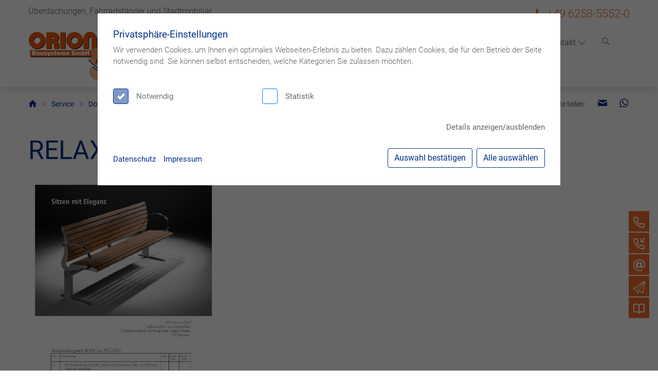

--- FILE ---
content_type: text/css
request_url: https://www.orion-bausysteme.de/resources/cache/css/bundled.styles.css
body_size: 30106
content:
@import "/resources/css/bootstrap-select.min.css";@charset "UTF-8".uk-panel{position:relative;box-sizing:border-box}.uk-panel::before,.uk-panel::after{content:"";display:table}.uk-panel::after{clear:both}.uk-panel>:last-child{margin-bottom:0}.uk-panel-scrollable{height:170px;padding:10px;border:1px solid #e5e5e5;overflow:auto;-webkit-overflow-scrolling:touch;resize:both}.uk-clearfix::before{content:"";display:table-cell}.uk-clearfix::after{content:"";display:table;clear:both}.uk-float-left{float:left}.uk-float-right{float:right}[class*="uk-float-"]{max-width:100%}.uk-overflow-hidden{overflow:hidden}.uk-overflow-auto{overflow:auto;-webkit-overflow-scrolling:touch}.uk-overflow-auto>:last-child{margin-bottom:0}.uk-resize{resize:both}.uk-resize-vertical{resize:vertical}.uk-display-block{display:block!important}.uk-display-inline{display:inline!important}.uk-display-inline-block{display:inline-block!important}[class*="uk-inline"]{display:inline-block;position:relative;max-width:100%;vertical-align:middle;-webkit-backface-visibility:hidden}.uk-inline-clip{overflow:hidden}.uk-preserve-width,.uk-preserve-width canvas,.uk-preserve-width img,.uk-preserve-width svg,.uk-preserve-width video{max-width:none}.uk-responsive-width,.uk-responsive-height{box-sizing:border-box}.uk-responsive-width{max-width:100%!important;height:auto}.uk-responsive-height{max-height:100%;width:auto;max-width:none}.uk-border-circle{border-radius:50%}.uk-border-pill{border-radius:500px}.uk-border-rounded{border-radius:5px}.uk-inline-clip[class*="uk-border-"]{-webkit-transform:translateZ(0)}.uk-box-shadow-small{box-shadow:0 2px 8px rgba(0,0,0,.08)}.uk-box-shadow-medium{box-shadow:0 5px 15px rgba(0,0,0,.08)}.uk-box-shadow-large{box-shadow:0 14px 25px rgba(0,0,0,.16)}.uk-box-shadow-xlarge{box-shadow:0 28px 50px rgba(0,0,0,.16)}[class*="uk-box-shadow-hover"]{transition:box-shadow 0.1s ease-in-out}.uk-box-shadow-hover-small:hover{box-shadow:0 2px 8px rgba(0,0,0,.08)}.uk-box-shadow-hover-medium:hover{box-shadow:0 5px 15px rgba(0,0,0,.08)}.uk-box-shadow-hover-large:hover{box-shadow:0 14px 25px rgba(0,0,0,.16)}.uk-box-shadow-hover-xlarge:hover{box-shadow:0 28px 50px rgba(0,0,0,.16)}@supports (filter:blur(0)){.uk-box-shadow-bottom{display:inline-block;position:relative;max-width:100%;vertical-align:middle}.uk-box-shadow-bottom::before{content:"";position:absolute;bottom:-30px;left:0;right:0;height:30px;border-radius:100%;background:#444;filter:blur(20px)}.uk-box-shadow-bottom>*{position:relative}}.uk-dropcap::first-letter,.uk-dropcap>p:first-of-type::first-letter{display:block;margin-right:10px;float:left;font-size:4.5em;line-height:1}@-moz-document url-prefix(){.uk-dropcap::first-letter,.uk-dropcap>p:first-of-type::first-letter{margin-top:1.1%}}@supports (-ms-ime-align:auto){.uk-dropcap>p:first-of-type::first-letter{font-size:1em}}.uk-logo{font-size:1.5rem;font-family:-apple-system,BlinkMacSystemFont,"Segoe UI",Roboto,"Helvetica Neue",Arial,"Noto Sans",sans-serif,"Apple Color Emoji","Segoe UI Emoji","Segoe UI Symbol","Noto Color Emoji";color:#666;text-decoration:none}.uk-logo:hover,.uk-logo:focus{color:#666;outline:none;text-decoration:none}.uk-logo-inverse{display:none}.uk-disabled{pointer-events:none}.uk-drag,.uk-drag *{cursor:move}.uk-drag iframe{pointer-events:none}.uk-dragover{box-shadow:0 0 20px rgba(100,100,100,.3)}.uk-blend-multiply{mix-blend-mode:multiply}.uk-blend-screen{mix-blend-mode:screen}.uk-blend-overlay{mix-blend-mode:overlay}.uk-blend-darken{mix-blend-mode:darken}.uk-blend-lighten{mix-blend-mode:lighten}.uk-blend-color-dodge{mix-blend-mode:color-dodge}.uk-blend-color-burn{mix-blend-mode:color-burn}.uk-blend-hard-light{mix-blend-mode:hard-light}.uk-blend-soft-light{mix-blend-mode:soft-light}.uk-blend-difference{mix-blend-mode:difference}.uk-blend-exclusion{mix-blend-mode:exclusion}.uk-blend-hue{mix-blend-mode:hue}.uk-blend-saturation{mix-blend-mode:saturation}.uk-blend-color{mix-blend-mode:color}.uk-blend-luminosity{mix-blend-mode:luminosity}.uk-transform-center{transform:translate(-50%,-50%)}.uk-transform-origin-top-left{transform-origin:0 0}.uk-transform-origin-top-center{transform-origin:50% 0}.uk-transform-origin-top-right{transform-origin:100% 0}.uk-transform-origin-center-left{transform-origin:0 50%}.uk-transform-origin-center-right{transform-origin:100% 50%}.uk-transform-origin-bottom-left{transform-origin:0 100%}.uk-transform-origin-bottom-center{transform-origin:50% 100%}.uk-transform-origin-bottom-right{transform-origin:100% 100%}[class*="uk-animation-"]{animation-duration:0.5s;animation-timing-function:ease-out;animation-fill-mode:both}.uk-animation-fade{animation-name:uk-fade;animation-duration:0.8s;animation-timing-function:linear}.uk-animation-scale-up{animation-name:uk-fade-scale-02}.uk-animation-scale-down{animation-name:uk-fade-scale-18}.uk-animation-slide-top{animation-name:uk-fade-top}.uk-animation-slide-bottom{animation-name:uk-fade-bottom}.uk-animation-slide-left{animation-name:uk-fade-left}.uk-animation-slide-right{animation-name:uk-fade-right}.uk-animation-slide-top-small{animation-name:uk-fade-top-small}.uk-animation-slide-bottom-small{animation-name:uk-fade-bottom-small}.uk-animation-slide-left-small{animation-name:uk-fade-left-small}.uk-animation-slide-right-small{animation-name:uk-fade-right-small}.uk-animation-slide-top-medium{animation-name:uk-fade-top-medium}.uk-animation-slide-bottom-medium{animation-name:uk-fade-bottom-medium}.uk-animation-slide-left-medium{animation-name:uk-fade-left-medium}.uk-animation-slide-right-medium{animation-name:uk-fade-right-medium}.uk-animation-kenburns{animation-name:uk-scale-kenburns;animation-duration:15s}.uk-animation-shake{animation-name:uk-shake}.uk-animation-stroke{animation-name:uk-stroke;stroke-dasharray:var(--uk-animation-stroke);animation-duration:2s}.uk-animation-reverse{animation-direction:reverse;animation-timing-function:ease-in}.uk-animation-fast{animation-duration:0.1s}.uk-animation-toggle:not(:hover):not(:focus) [class*="uk-animation-"]{animation-name:none}.uk-animation-toggle{-webkit-tap-highlight-color:transparent}.uk-animation-toggle:focus{outline:none}@keyframes uk-fade{0%{opacity:0}100%{opacity:1}}@keyframes uk-fade-top{0%{opacity:0;transform:translateY(-100%)}100%{opacity:1;transform:translateY(0)}}@keyframes uk-fade-bottom{0%{opacity:0;transform:translateY(100%)}100%{opacity:1;transform:translateY(0)}}@keyframes uk-fade-left{0%{opacity:0;transform:translateX(-100%)}100%{opacity:1;transform:translateX(0)}}@keyframes uk-fade-right{0%{opacity:0;transform:translateX(100%)}100%{opacity:1;transform:translateX(0)}}@keyframes uk-fade-top-small{0%{opacity:0;transform:translateY(-10px)}100%{opacity:1;transform:translateY(0)}}@keyframes uk-fade-bottom-small{0%{opacity:0;transform:translateY(10px)}100%{opacity:1;transform:translateY(0)}}@keyframes uk-fade-left-small{0%{opacity:0;transform:translateX(-10px)}100%{opacity:1;transform:translateX(0)}}@keyframes uk-fade-right-small{0%{opacity:0;transform:translateX(10px)}100%{opacity:1;transform:translateX(0)}}@keyframes uk-fade-top-medium{0%{opacity:0;transform:translateY(-50px)}100%{opacity:1;transform:translateY(0)}}@keyframes uk-fade-bottom-medium{0%{opacity:0;transform:translateY(50px)}100%{opacity:1;transform:translateY(0)}}@keyframes uk-fade-left-medium{0%{opacity:0;transform:translateX(-50px)}100%{opacity:1;transform:translateX(0)}}@keyframes uk-fade-right-medium{0%{opacity:0;transform:translateX(50px)}100%{opacity:1;transform:translateX(0)}}@keyframes uk-fade-scale-02{0%{opacity:0;transform:scale(.2)}100%{opacity:1;transform:scale(1)}}@keyframes uk-fade-scale-18{0%{opacity:0;transform:scale(1.8)}100%{opacity:1;transform:scale(1)}}@keyframes uk-scale-kenburns{0%{transform:scale(1)}100%{transform:scale(1.2)}}@keyframes uk-shake{0%,100%{transform:translateX(0)}10%{transform:translateX(-9px)}20%{transform:translateX(8px)}30%{transform:translateX(-7px)}40%{transform:translateX(6px)}50%{transform:translateX(-5px)}60%{transform:translateX(4px)}70%{transform:translateX(-3px)}80%{transform:translateX(2px)}90%{transform:translateX(-1px)}}@keyframes uk-stroke{0%{stroke-dashoffset:var(--uk-animation-stroke)}100%{stroke-dashoffset:0}}.uk-grid{display:flex;flex-wrap:wrap;margin:0;padding:0;list-style:none}.uk-grid>*{margin:0}.uk-grid>*>:last-child{margin-bottom:0}.uk-grid{margin-left:-30px}.uk-grid>*{padding-left:30px}.uk-grid+.uk-grid,.uk-grid>.uk-grid-margin,*+.uk-grid-margin{margin-top:30px}@media (min-width:1200px){.uk-grid{margin-left:-40px}.uk-grid>*{padding-left:40px}.uk-grid+.uk-grid,.uk-grid>.uk-grid-margin,*+.uk-grid-margin{margin-top:40px}}.uk-grid-small,.uk-grid-column-small{margin-left:-15px}.uk-grid-small>*,.uk-grid-column-small>*{padding-left:15px}.uk-grid+.uk-grid-small,.uk-grid+.uk-grid-row-small,.uk-grid-small>.uk-grid-margin,.uk-grid-row-small>.uk-grid-margin,*+.uk-grid-margin-small{margin-top:15px}.uk-grid-medium,.uk-grid-column-medium{margin-left:-30px}.uk-grid-medium>*,.uk-grid-column-medium>*{padding-left:30px}.uk-grid+.uk-grid-medium,.uk-grid+.uk-grid-row-medium,.uk-grid-medium>.uk-grid-margin,.uk-grid-row-medium>.uk-grid-margin,*+.uk-grid-margin-medium{margin-top:30px}.uk-grid-large,.uk-grid-column-large{margin-left:-40px}.uk-grid-large>*,.uk-grid-column-large>*{padding-left:40px}.uk-grid+.uk-grid-large,.uk-grid+.uk-grid-row-large,.uk-grid-large>.uk-grid-margin,.uk-grid-row-large>.uk-grid-margin,*+.uk-grid-margin-large{margin-top:40px}@media (min-width:1200px){.uk-grid-large,.uk-grid-column-large{margin-left:-70px}.uk-grid-large>*,.uk-grid-column-large>*{padding-left:70px}.uk-grid+.uk-grid-large,.uk-grid+.uk-grid-row-large,.uk-grid-large>.uk-grid-margin,.uk-grid-row-large>.uk-grid-margin,*+.uk-grid-margin-large{margin-top:70px}}.uk-grid-collapse,.uk-grid-column-collapse{margin-left:0}.uk-grid-collapse>*,.uk-grid-column-collapse>*{padding-left:0}.uk-grid+.uk-grid-collapse,.uk-grid+.uk-grid-row-collapse,.uk-grid-collapse>.uk-grid-margin,.uk-grid-row-collapse>.uk-grid-margin{margin-top:0}.uk-grid-divider>*{position:relative}.uk-grid-divider>:not(.uk-first-column)::before{content:"";position:absolute;top:0;bottom:0;border-left:1px solid #e5e5e5}.uk-grid-divider.uk-grid-stack>.uk-grid-margin::before{content:"";position:absolute;left:0;right:0;border-top:1px solid #e5e5e5}.uk-grid-divider{margin-left:-60px}.uk-grid-divider>*{padding-left:60px}.uk-grid-divider>:not(.uk-first-column)::before{left:30px}.uk-grid-divider.uk-grid-stack>.uk-grid-margin{margin-top:60px}.uk-grid-divider.uk-grid-stack>.uk-grid-margin::before{top:-30px;left:60px}@media (min-width:1200px){.uk-grid-divider{margin-left:-80px}.uk-grid-divider>*{padding-left:80px}.uk-grid-divider>:not(.uk-first-column)::before{left:40px}.uk-grid-divider.uk-grid-stack>.uk-grid-margin{margin-top:80px}.uk-grid-divider.uk-grid-stack>.uk-grid-margin::before{top:-40px;left:80px}}.uk-grid-divider.uk-grid-small,.uk-grid-divider.uk-grid-column-small{margin-left:-30px}.uk-grid-divider.uk-grid-small>*,.uk-grid-divider.uk-grid-column-small>*{padding-left:30px}.uk-grid-divider.uk-grid-small>:not(.uk-first-column)::before,.uk-grid-divider.uk-grid-column-small>:not(.uk-first-column)::before{left:15px}.uk-grid-divider.uk-grid-small.uk-grid-stack>.uk-grid-margin,.uk-grid-divider.uk-grid-row-small.uk-grid-stack>.uk-grid-margin{margin-top:30px}.uk-grid-divider.uk-grid-small.uk-grid-stack>.uk-grid-margin::before{top:-15px;left:30px}.uk-grid-divider.uk-grid-row-small.uk-grid-stack>.uk-grid-margin::before{top:-15px}.uk-grid-divider.uk-grid-column-small.uk-grid-stack>.uk-grid-margin::before{left:30px}.uk-grid-divider.uk-grid-medium,.uk-grid-divider.uk-grid-column-medium{margin-left:-60px}.uk-grid-divider.uk-grid-medium>*,.uk-grid-divider.uk-grid-column-medium>*{padding-left:60px}.uk-grid-divider.uk-grid-medium>:not(.uk-first-column)::before,.uk-grid-divider.uk-grid-column-medium>:not(.uk-first-column)::before{left:30px}.uk-grid-divider.uk-grid-medium.uk-grid-stack>.uk-grid-margin,.uk-grid-divider.uk-grid-row-medium.uk-grid-stack>.uk-grid-margin{margin-top:60px}.uk-grid-divider.uk-grid-medium.uk-grid-stack>.uk-grid-margin::before{top:-30px;left:60px}.uk-grid-divider.uk-grid-row-medium.uk-grid-stack>.uk-grid-margin::before{top:-30px}.uk-grid-divider.uk-grid-column-medium.uk-grid-stack>.uk-grid-margin::before{left:60px}.uk-grid-divider.uk-grid-large,.uk-grid-divider.uk-grid-column-large{margin-left:-80px}.uk-grid-divider.uk-grid-large>*,.uk-grid-divider.uk-grid-column-large>*{padding-left:80px}.uk-grid-divider.uk-grid-large>:not(.uk-first-column)::before,.uk-grid-divider.uk-grid-column-large>:not(.uk-first-column)::before{left:40px}.uk-grid-divider.uk-grid-large.uk-grid-stack>.uk-grid-margin,.uk-grid-divider.uk-grid-row-large.uk-grid-stack>.uk-grid-margin{margin-top:80px}.uk-grid-divider.uk-grid-large.uk-grid-stack>.uk-grid-margin::before{top:-40px;left:80px}.uk-grid-divider.uk-grid-row-large.uk-grid-stack>.uk-grid-margin::before{top:-40px}.uk-grid-divider.uk-grid-column-large.uk-grid-stack>.uk-grid-margin::before{left:80px}@media (min-width:1200px){.uk-grid-divider.uk-grid-large,.uk-grid-divider.uk-grid-column-large{margin-left:-140px}.uk-grid-divider.uk-grid-large>*,.uk-grid-divider.uk-grid-column-large>*{padding-left:140px}.uk-grid-divider.uk-grid-large>:not(.uk-first-column)::before,.uk-grid-divider.uk-grid-column-large>:not(.uk-first-column)::before{left:70px}.uk-grid-divider.uk-grid-large.uk-grid-stack>.uk-grid-margin,.uk-grid-divider.uk-grid-row-large.uk-grid-stack>.uk-grid-margin{margin-top:140px}.uk-grid-divider.uk-grid-large.uk-grid-stack>.uk-grid-margin::before{top:-70px;left:140px}.uk-grid-divider.uk-grid-row-large.uk-grid-stack>.uk-grid-margin::before{top:-70px}.uk-grid-divider.uk-grid-column-large.uk-grid-stack>.uk-grid-margin::before{left:140px}}.uk-grid-match>*,.uk-grid-item-match{display:flex;flex-wrap:wrap}.uk-grid-match>*>:not([class*="uk-width"]),.uk-grid-item-match>:not([class*="uk-width"]){box-sizing:border-box;width:100%;flex:auto}.uk-cover{max-width:none;position:absolute;left:50%;top:50%;transform:translate(-50%,-50%)}iframe.uk-cover{pointer-events:none}.uk-cover-container{overflow:hidden;position:relative}.uk-flex{display:flex}.uk-flex-inline{display:inline-flex}.uk-flex::before,.uk-flex::after,.uk-flex-inline::before,.uk-flex-inline::after{display:none}.uk-flex-left{justify-content:flex-start}.uk-flex-center{justify-content:center}.uk-flex-right{justify-content:flex-end}.uk-flex-between{justify-content:space-between}.uk-flex-around{justify-content:space-around}@media (min-width:640px){.uk-flex-left\@s{justify-content:flex-start}.uk-flex-center\@s{justify-content:center}.uk-flex-right\@s{justify-content:flex-end}.uk-flex-between\@s{justify-content:space-between}.uk-flex-around\@s{justify-content:space-around}}@media (min-width:960px){.uk-flex-left\@m{justify-content:flex-start}.uk-flex-center\@m{justify-content:center}.uk-flex-right\@m{justify-content:flex-end}.uk-flex-between\@m{justify-content:space-between}.uk-flex-around\@m{justify-content:space-around}}@media (min-width:1200px){.uk-flex-left\@l{justify-content:flex-start}.uk-flex-center\@l{justify-content:center}.uk-flex-right\@l{justify-content:flex-end}.uk-flex-between\@l{justify-content:space-between}.uk-flex-around\@l{justify-content:space-around}}@media (min-width:1600px){.uk-flex-left\@xl{justify-content:flex-start}.uk-flex-center\@xl{justify-content:center}.uk-flex-right\@xl{justify-content:flex-end}.uk-flex-between\@xl{justify-content:space-between}.uk-flex-around\@xl{justify-content:space-around}}.uk-flex-stretch{align-items:stretch}.uk-flex-top{align-items:flex-start}.uk-flex-middle{align-items:center}.uk-flex-bottom{align-items:flex-end}.uk-flex-row{flex-direction:row}.uk-flex-row-reverse{flex-direction:row-reverse}.uk-flex-column{flex-direction:column}.uk-flex-column-reverse{flex-direction:column-reverse}.uk-flex-nowrap{flex-wrap:nowrap}.uk-flex-wrap{flex-wrap:wrap}.uk-flex-wrap-reverse{flex-wrap:wrap-reverse}.uk-flex-wrap-stretch{align-content:stretch}.uk-flex-wrap-top{align-content:flex-start}.uk-flex-wrap-middle{align-content:center}.uk-flex-wrap-bottom{align-content:flex-end}.uk-flex-wrap-between{align-content:space-between}.uk-flex-wrap-around{align-content:space-around}.uk-flex-first{order:-1}.uk-flex-last{order:99}@media (min-width:640px){.uk-flex-first\@s{order:-1}.uk-flex-last\@s{order:99}}@media (min-width:960px){.uk-flex-first\@m{order:-1}.uk-flex-last\@m{order:99}}@media (min-width:1200px){.uk-flex-first\@l{order:-1}.uk-flex-last\@l{order:99}}@media (min-width:1600px){.uk-flex-first\@xl{order:-1}.uk-flex-last\@xl{order:99}}.uk-flex-none{flex:none}.uk-flex-auto{flex:auto}.uk-flex-1{flex:1}.uk-background-default{background-color:#fff}.uk-background-muted{background-color:#f8f8f8}.uk-background-primary{background-color:#1e87f0}.uk-background-secondary{background-color:#222}.uk-background-cover,.uk-background-contain{background-position:50% 50%;background-repeat:no-repeat}.uk-background-cover{background-size:cover}.uk-background-contain{background-size:contain}.uk-background-top-left{background-position:0 0}.uk-background-top-center{background-position:50% 0}.uk-background-top-right{background-position:100% 0}.uk-background-center-left{background-position:0 50%}.uk-background-center-center{background-position:50% 50%}.uk-background-center-right{background-position:100% 50%}.uk-background-bottom-left{background-position:0 100%}.uk-background-bottom-center{background-position:50% 100%}.uk-background-bottom-right{background-position:100% 100%}.uk-background-norepeat{background-repeat:no-repeat}.uk-background-fixed{background-attachment:fixed;backface-visibility:hidden}@media (pointer:coarse){.uk-background-fixed{background-attachment:scroll}}@media (max-width:639px){.uk-background-image\@s{background-image:none!important}}@media (max-width:959px){.uk-background-image\@m{background-image:none!important}}@media (max-width:1199px){.uk-background-image\@l{background-image:none!important}}@media (max-width:1599px){.uk-background-image\@xl{background-image:none!important}}.uk-background-blend-multiply{background-blend-mode:multiply}.uk-background-blend-screen{background-blend-mode:screen}.uk-background-blend-overlay{background-blend-mode:overlay}.uk-background-blend-darken{background-blend-mode:darken}.uk-background-blend-lighten{background-blend-mode:lighten}.uk-background-blend-color-dodge{background-blend-mode:color-dodge}.uk-background-blend-color-burn{background-blend-mode:color-burn}.uk-background-blend-hard-light{background-blend-mode:hard-light}.uk-background-blend-soft-light{background-blend-mode:soft-light}.uk-background-blend-difference{background-blend-mode:difference}.uk-background-blend-exclusion{background-blend-mode:exclusion}.uk-background-blend-hue{background-blend-mode:hue}.uk-background-blend-saturation{background-blend-mode:saturation}.uk-background-blend-color{background-blend-mode:color}.uk-background-blend-luminosity{background-blend-mode:luminosity}[class*="uk-position-top"],[class*="uk-position-bottom"],[class*="uk-position-left"],[class*="uk-position-right"],[class*="uk-position-center"]{position:absolute!important;max-width:100%}.uk-position-top{top:0;left:0;right:0}.uk-position-bottom{bottom:0;left:0;right:0}.uk-position-left{top:0;bottom:0;left:0}.uk-position-right{top:0;bottom:0;right:0}.uk-position-top-left{top:0;left:0}.uk-position-top-right{top:0;right:0}.uk-position-bottom-left{bottom:0;left:0}.uk-position-bottom-right{bottom:0;right:0}.uk-position-center{top:50%;left:50%;transform:translate(-50%,-50%);width:max-content;max-width:100%;box-sizing:border-box}[class*="uk-position-center-left"],[class*="uk-position-center-right"]{top:50%;transform:translateY(-50%)}.uk-position-center-left{left:0}.uk-position-center-right{right:0}.uk-position-center-left-out{right:100%;width:max-content}.uk-position-center-right-out{left:100%;width:max-content}.uk-position-top-center,.uk-position-bottom-center{left:50%;transform:translateX(-50%);width:max-content;max-width:100%;box-sizing:border-box}.uk-position-top-center{top:0}.uk-position-bottom-center{bottom:0}.uk-position-cover{position:absolute;top:0;bottom:0;left:0;right:0}.uk-position-relative{position:relative!important}.uk-position-absolute{position:absolute!important}.uk-position-fixed{position:fixed!important}.uk-position-z-index{z-index:1}.uk-position-small{max-width:calc(100% - (15px * 2));margin:15px}.uk-position-small.uk-position-center{transform:translate(-50%,-50%) translate(-15px,-15px)}.uk-position-small[class*="uk-position-center-left"],.uk-position-small[class*="uk-position-center-right"]{transform:translateY(-50%) translateY(-15px)}.uk-position-small.uk-position-top-center,.uk-position-small.uk-position-bottom-center{transform:translateX(-50%) translateX(-15px)}.uk-position-medium{max-width:calc(100% - (30px * 2));margin:30px}.uk-position-medium.uk-position-center{transform:translate(-50%,-50%) translate(-30px,-30px)}.uk-position-medium[class*="uk-position-center-left"],.uk-position-medium[class*="uk-position-center-right"]{transform:translateY(-50%) translateY(-30px)}.uk-position-medium.uk-position-top-center,.uk-position-medium.uk-position-bottom-center{transform:translateX(-50%) translateX(-30px)}.uk-position-large{max-width:calc(100% - (30px * 2));margin:30px}.uk-position-large.uk-position-center{transform:translate(-50%,-50%) translate(-30px,-30px)}.uk-position-large[class*="uk-position-center-left"],.uk-position-large[class*="uk-position-center-right"]{transform:translateY(-50%) translateY(-30px)}.uk-position-large.uk-position-top-center,.uk-position-large.uk-position-bottom-center{transform:translateX(-50%) translateX(-30px)}@media (min-width:1200px){.uk-position-large{max-width:calc(100% - (50px * 2));margin:50px}.uk-position-large.uk-position-center{transform:translate(-50%,-50%) translate(-50px,-50px)}.uk-position-large[class*="uk-position-center-left"],.uk-position-large[class*="uk-position-center-right"]{transform:translateY(-50%) translateY(-50px)}.uk-position-large.uk-position-top-center,.uk-position-large.uk-position-bottom-center{transform:translateX(-50%) translateX(-50px)}}.padding-0{padding:0px!important}.p-t-0{padding-top:0px!important}.p-r-0{padding-right:0px!important}.p-l-0{padding-left:0px!important}.p-b-0{padding-bottom:0px!important}.margin-0{margin:0px!important}.m-t-0{margin-top:0px!important}.m-r-0{margin-right:0px!important}.m-l-0{margin-left:0px!important}.m-b-0{margin-bottom:0px!important}.padding-5{padding:5px!important}.p-t-5{padding-top:5px!important}.p-r-5{padding-right:5px!important}.p-l-5{padding-left:5px!important}.p-b-5{padding-bottom:5px!important}.margin-5{margin:5px!important}.m-t-5{margin-top:5px!important}.m-r-5{margin-right:5px!important}.m-l-5{margin-left:5px!important}.m-b-5{margin-bottom:5px!important}.padding-10{padding:10px!important}.p-t-10{padding-top:10px!important}.p-r-10{padding-right:10px!important}.p-l-10{padding-left:10px!important}.p-b-10{padding-bottom:10px!important}.margin-10{margin:10px!important}.m-t-10{margin-top:10px!important}.m-r-10{margin-right:10px!important}.m-l-10{margin-left:10px!important}.m-b-10{margin-bottom:10px!important}.padding-15{padding:15px!important}.p-t-15{padding-top:15px!important}.p-r-15{padding-right:15px!important}.p-l-15{padding-left:15px!important}.p-b-15{padding-bottom:15px!important}.margin-15{margin:15px!important}.m-t-15{margin-top:15px!important}.m-r-15{margin-right:15px!important}.m-l-15{margin-left:15px!important}.m-b-15{margin-bottom:15px!important}.padding-20{padding:20px!important}.p-t-20{padding-top:20px!important}.p-r-20{padding-right:20px!important}.p-l-20{padding-left:20px!important}.p-b-20{padding-bottom:20px!important}.margin-20{margin:20px!important}.m-t-20{margin-top:20px!important}.m-r-20{margin-right:20px!important}.m-l-20{margin-left:20px!important}.m-b-20{margin-bottom:20px!important}.padding-25{padding:25px!important}.p-t-25{padding-top:25px!important}.p-r-25{padding-right:25px!important}.p-l-25{padding-left:25px!important}.p-b-25{padding-bottom:25px!important}.margin-25{margin:25px!important}.m-t-25{margin-top:25px!important}.m-r-25{margin-right:25px!important}.m-l-25{margin-left:25px!important}.m-b-25{margin-bottom:25px!important}.padding-30{padding:30px!important}.p-t-30{padding-top:30px!important}.p-r-30{padding-right:30px!important}.p-l-30{padding-left:30px!important}.p-b-30{padding-bottom:30px!important}.margin-30{margin:30px!important}.m-t-30{margin-top:30px!important}.m-r-30{margin-right:30px!important}.m-l-30{margin-left:30px!important}.m-b-30{margin-bottom:30px!important}.padding-35{padding:35px!important}.p-t-35{padding-top:35px!important}.p-r-35{padding-right:35px!important}.p-l-35{padding-left:35px!important}.p-b-35{padding-bottom:35px!important}.margin-35{margin:35px!important}.m-t-35{margin-top:35px!important}.m-r-35{margin-right:35px!important}.m-l-35{margin-left:35px!important}.m-b-35{margin-bottom:35px!important}.padding-40{padding:40px!important}.p-t-40{padding-top:40px!important}.p-r-40{padding-right:40px!important}.p-l-40{padding-left:40px!important}.p-b-40{padding-bottom:40px!important}.margin-40{margin:40px!important}.m-t-40{margin-top:40px!important}.m-r-40{margin-right:40px!important}.m-l-40{margin-left:40px!important}.m-b-40{margin-bottom:40px!important}.padding-45{padding:45px!important}.p-t-45{padding-top:45px!important}.p-r-45{padding-right:45px!important}.p-l-45{padding-left:45px!important}.p-b-45{padding-bottom:45px!important}.margin-45{margin:45px!important}.m-t-45{margin-top:45px!important}.m-r-45{margin-right:45px!important}.m-l-45{margin-left:45px!important}.m-b-45{margin-bottom:45px!important}.padding-50{padding:50px!important}.p-t-50{padding-top:50px!important}.p-r-50{padding-right:50px!important}.p-l-50{padding-left:50px!important}.p-b-50{padding-bottom:50px!important}.margin-50{margin:50px!important}.m-t-50{margin-top:50px!important}.m-r-50{margin-right:50px!important}.m-l-50{margin-left:50px!important}.m-b-50{margin-bottom:50px!important}.padding-55{padding:55px!important}.p-t-55{padding-top:55px!important}.p-r-55{padding-right:55px!important}.p-l-55{padding-left:55px!important}.p-b-55{padding-bottom:55px!important}.margin-55{margin:55px!important}.m-t-55{margin-top:55px!important}.m-r-55{margin-right:55px!important}.m-l-55{margin-left:55px!important}.m-b-55{margin-bottom:55px!important}.padding-60{padding:60px!important}.p-t-60{padding-top:60px!important}.p-r-60{padding-right:60px!important}.p-l-60{padding-left:60px!important}.p-b-60{padding-bottom:60px!important}.margin-60{margin:60px!important}.m-t-60{margin-top:60px!important}.m-r-60{margin-right:60px!important}.m-l-60{margin-left:60px!important}.m-b-60{margin-bottom:60px!important}.padding-65{padding:65px!important}.p-t-65{padding-top:65px!important}.p-r-65{padding-right:65px!important}.p-l-65{padding-left:65px!important}.p-b-65{padding-bottom:65px!important}.margin-65{margin:65px!important}.m-t-65{margin-top:65px!important}.m-r-65{margin-right:65px!important}.m-l-65{margin-left:65px!important}.m-b-65{margin-bottom:65px!important}.padding-70{padding:70px!important}.p-t-70{padding-top:70px!important}.p-r-70{padding-right:70px!important}.p-l-70{padding-left:70px!important}.p-b-70{padding-bottom:70px!important}.margin-70{margin:70px!important}.m-t-70{margin-top:70px!important}.m-r-70{margin-right:70px!important}.m-l-70{margin-left:70px!important}.m-b-70{margin-bottom:70px!important}.padding-75{padding:75px!important}.p-t-75{padding-top:75px!important}.p-r-75{padding-right:75px!important}.p-l-75{padding-left:75px!important}.p-b-75{padding-bottom:75px!important}.margin-75{margin:75px!important}.m-t-75{margin-top:75px!important}.m-r-75{margin-right:75px!important}.m-l-75{margin-left:75px!important}.m-b-75{margin-bottom:75px!important}.padding-80{padding:80px!important}.p-t-80{padding-top:80px!important}.p-r-80{padding-right:80px!important}.p-l-80{padding-left:80px!important}.p-b-80{padding-bottom:80px!important}.margin-80{margin:80px!important}.m-t-80{margin-top:80px!important}.m-r-80{margin-right:80px!important}.m-l-80{margin-left:80px!important}.m-b-80{margin-bottom:80px!important}.padding-85{padding:85px!important}.p-t-85{padding-top:85px!important}.p-r-85{padding-right:85px!important}.p-l-85{padding-left:85px!important}.p-b-85{padding-bottom:85px!important}.margin-85{margin:85px!important}.m-t-85{margin-top:85px!important}.m-r-85{margin-right:85px!important}.m-l-85{margin-left:85px!important}.m-b-85{margin-bottom:85px!important}.padding-90{padding:90px!important}.p-t-90{padding-top:90px!important}.p-r-90{padding-right:90px!important}.p-l-90{padding-left:90px!important}.p-b-90{padding-bottom:90px!important}.margin-90{margin:90px!important}.m-t-90{margin-top:90px!important}.m-r-90{margin-right:90px!important}.m-l-90{margin-left:90px!important}.m-b-90{margin-bottom:90px!important}.padding-95{padding:95px!important}.p-t-95{padding-top:95px!important}.p-r-95{padding-right:95px!important}.p-l-95{padding-left:95px!important}.p-b-95{padding-bottom:95px!important}.margin-95{margin:95px!important}.m-t-95{margin-top:95px!important}.m-r-95{margin-right:95px!important}.m-l-95{margin-left:95px!important}.m-b-95{margin-bottom:95px!important}.padding-100{padding:100px!important}.p-t-100{padding-top:100px!important}.p-r-100{padding-right:100px!important}.p-l-100{padding-left:100px!important}.p-b-100{padding-bottom:100px!important}.margin-100{margin:100px!important}.m-t-100{margin-top:100px!important}.m-r-100{margin-right:100px!important}.m-l-100{margin-left:100px!important}.m-b-100{margin-bottom:100px!important}@media (min-width:992px){.p-t-md-5{padding-top:5px!important}.p-b-md-5{padding-bottom:5px!important}.p-t-md-10{padding-top:10px!important}.p-b-md-10{padding-bottom:10px!important}.p-t-md-15{padding-top:15px!important}.p-b-md-15{padding-bottom:15px!important}.p-t-md-20{padding-top:20px!important}.p-b-md-20{padding-bottom:20px!important}.p-t-md-25{padding-top:25px!important}.p-b-md-25{padding-bottom:25px!important}.p-t-md-30{padding-top:30px!important}.p-b-md-30{padding-bottom:30px!important}.p-t-md-35{padding-top:35px!important}.p-b-md-35{padding-bottom:35px!important}.p-t-md-40{padding-top:40px!important}.p-b-md-40{padding-bottom:40px!important}.p-t-md-45{padding-top:45px!important}.p-b-md-45{padding-bottom:45px!important}.p-t-md-50{padding-top:50px!important}.p-b-md-50{padding-bottom:50px!important}.p-t-md-55{padding-top:55px!important}.p-b-md-55{padding-bottom:55px!important}.p-t-md-60{padding-top:60px!important}.p-b-md-60{padding-bottom:60px!important}.p-t-md-65{padding-top:65px!important}.p-b-md-65{padding-bottom:65px!important}.p-t-md-70{padding-top:70px!important}.p-b-md-70{padding-bottom:70px!important}.p-t-md-75{padding-top:75px!important}.p-b-md-75{padding-bottom:75px!important}.p-t-md-80{padding-top:80px!important}.p-b-md-80{padding-bottom:80px!important}.p-t-md-85{padding-top:85px!important}.p-b-md-85{padding-bottom:85px!important}.p-t-md-90{padding-top:90px!important}.p-b-md-90{padding-bottom:90px!important}.p-t-md-95{padding-top:95px!important}.p-b-md-95{padding-bottom:95px!important}.p-t-md-100{padding-top:100px!important}.p-b-md-100{padding-bottom:100px!important}}.bg-color-1{background-color:#00328c}.bg-color-2{background-color:#bfd6ff}.bg-color-3{background-color:#E4ECED}.bg-color-4{background-color:#fff}.bg-color-5{background-color:#fff}.bg-color-1 h2,.bg-color-1 h3,.bg-color-1 h4,.bg-color-1 h5,.bg-color-1 h6,.bg-color-1 p,.bg-color-1 ul,.bg-color-1 li{color:#fff}.bg-color-1 h2,.bg-color-1 h3,.bg-color-1 h4,.bg-color-1 h5,.bg-color-1 h6{margin-top:.5rem}@font-face{font-display:swap;font-family:"slick";src:slick-font-url(/resources/fonts/slick.eot);src:slick-font-url("/resources/fonts/slick.eot?#iefix") format("embedded-opentype"),slick-font-url(/resources/fonts/slick.woff) format("woff"),slick-font-url(/resources/fonts/slick.ttf) format("truetype"),slick-font-url("/resources/fonts/slick.svg#slick") format("svg");font-weight:400;font-style:normal}@font-face{font-display:swap;font-family:"Roboto";font-style:normal;font-weight:300;src:url(/resources/fonts/roboto/roboto-v30-latin-300.eot);src:url("/resources/fonts/roboto/roboto-v30-latin-300.eot?#iefix") format("embedded-opentype"),url(/resources/fonts/roboto/roboto-v30-latin-300.woff2) format("woff2"),url(/resources/fonts/roboto/roboto-v30-latin-300.woff) format("woff"),url(/resources/fonts/roboto/roboto-v30-latin-300.ttf) format("truetype"),url("/resources/fonts/roboto/roboto-v30-latin-300.svg#Roboto") format("svg")}@font-face{font-display:swap;font-family:"Roboto";font-style:italic;font-weight:300;src:url(/resources/fonts/roboto/roboto-v30-latin-300italic.eot);src:url("/resources/fonts/roboto/roboto-v30-latin-300italic.eot?#iefix") format("embedded-opentype"),url(/resources/fonts/roboto/roboto-v30-latin-300italic.woff2) format("woff2"),url(/resources/fonts/roboto/roboto-v30-latin-300italic.woff) format("woff"),url(/resources/fonts/roboto/roboto-v30-latin-300italic.ttf) format("truetype"),url("/resources/fonts/roboto/roboto-v30-latin-300italic.svg#Roboto") format("svg")}@font-face{font-display:swap;font-family:"Roboto";font-style:normal;font-weight:400;src:url(/resources/fonts/roboto/roboto-v30-latin-regular.eot);src:url("/resources/fonts/roboto/roboto-v30-latin-regular.eot?#iefix") format("embedded-opentype"),url(/resources/fonts/roboto/roboto-v30-latin-regular.woff2) format("woff2"),url(/resources/fonts/roboto/roboto-v30-latin-regular.woff) format("woff"),url(/resources/fonts/roboto/roboto-v30-latin-regular.ttf) format("truetype"),url("/resources/fonts/roboto/roboto-v30-latin-regular.svg#Roboto") format("svg")}@font-face{font-display:swap;font-family:"Roboto";font-style:italic;font-weight:400;src:url(/resources/fonts/roboto/roboto-v30-latin-italic.eot);src:url("/resources/fonts/roboto/roboto-v30-latin-italic.eot?#iefix") format("embedded-opentype"),url(/resources/fonts/roboto/roboto-v30-latin-italic.woff2) format("woff2"),url(/resources/fonts/roboto/roboto-v30-latin-italic.woff) format("woff"),url(/resources/fonts/roboto/roboto-v30-latin-italic.ttf) format("truetype"),url("/resources/fonts/roboto/roboto-v30-latin-italic.svg#Roboto") format("svg")}@font-face{font-display:swap;font-family:"Roboto";font-style:normal;font-weight:700;src:url(/resources/fonts/roboto/roboto-v30-latin-700.eot);src:url("/resources/fonts/roboto/roboto-v30-latin-700.eot?#iefix") format("embedded-opentype"),url(/resources/fonts/roboto/roboto-v30-latin-700.woff2) format("woff2"),url(/resources/fonts/roboto/roboto-v30-latin-700.woff) format("woff"),url(/resources/fonts/roboto/roboto-v30-latin-700.ttf) format("truetype"),url("/resources/fonts/roboto/roboto-v30-latin-700.svg#Roboto") format("svg")}@font-face{font-display:swap;font-family:"Roboto";font-style:italic;font-weight:700;src:url(/resources/fonts/roboto/roboto-v30-latin-700italic.eot);src:url("/resources/fonts/roboto/roboto-v30-latin-700italic.eot?#iefix") format("embedded-opentype"),url(/resources/fonts/roboto/roboto-v30-latin-700italic.woff2) format("woff2"),url(/resources/fonts/roboto/roboto-v30-latin-700italic.woff) format("woff"),url(/resources/fonts/roboto/roboto-v30-latin-700italic.ttf) format("truetype"),url("/resources/fonts/roboto/roboto-v30-latin-700italic.svg#Roboto") format("svg")}h2.title{font-size:36px}p{font-weight:300}.col-module ul li{font-weight:300}a{outline:none}.col-module p a:not(.btn){text-decoration:none;border-bottom:1px #00328c dotted}.col-module p a:not(.btn):hover{color:#ed6d2d;border-bottom:1px #ed6d2d dotted}.thin-grey{font-weight:300;color:rgba(0,0,0,.7)}.thin-blue{font-weight:300;color:#00328c}.col-module ul:not(.slick-dots):not(.dropdown-menu):not(.social-share):not(.list-custom):not(.list-status){padding-left:10px;list-style-type:none}.col-module ul:not(.slick-dots):not(.dropdown-menu):not(.social-share):not(.list-custom):not(.list-status) li:not(.nav-item):marker{display:none}.col-module ul:not(.slick-dots):not(.dropdown-menu):not(.social-share):not(.list-custom):not(.list-status) li:not(.nav-item):before{content:"- ";display:inline;position:relative;margin-left:-10px;color:#00328c}.col-module ol:not(.slick-dots):not(.dropdown-menu):not(.social-share):not(.list-custom):not(.list-status){padding-left:15px;font-weight:300}.col-module ol:not(.slick-dots):not(.dropdown-menu):not(.social-share):not(.list-custom):not(.list-status) li:marker{margin-right:10px}.topbar-usp-1{font-weight:300}.col-module table{width:100%}@font-face{font-family:"icomoon";src:url(/resources/fonts/icomoon/icomoon.eot?373tfx);src:url("../../../assets/addons/minify/cache/fonts/icomoon.eot?373tfx#iefix") format("embedded-opentype"),url(/resources/fonts/icomoon/icomoon.woff2?373tfx) format("woff2"),url(/resources/fonts/icomoon/icomoon.ttf?373tfx) format("truetype"),url(/resources/fonts/icomoon/icomoon.woff?373tfx) format("woff"),url("/resources/fonts/icomoon/icomoon.svg?373tfx#icomoon") format("svg");font-weight:400;font-style:normal;font-display:block;font-display:swap}[class^="icon-"],[class*=" icon-"]{font-family:"icomoon"!important;speak:never;font-style:normal;font-weight:400;font-variant:normal;text-transform:none;line-height:1;-webkit-font-smoothing:antialiased;-moz-osx-font-smoothing:grayscale}.icon:before{top:2px;position:relative}.icon-primary .icon{color:#00328c}.icon-secondary .icon{color:#ed6d2d}.icon-paperplane:before{content:""}.icon-search:before{content:""}.icon-document-file-dot:before{content:""}.icon-document-file-doc:before{content:""}.icon-document-file-txt:before{content:""}.icon-document-file-ppt:before{content:""}.icon-document-file-docx:before{content:""}.icon-document-file-xls:before{content:""}.icon-document-file-pdf:before{content:""}.icon-document-file-png:before{content:""}.icon-book-open:before{content:""}.icon-check:before{content:""}.icon-opt:before{content:""}.icon-phone1:before{content:""}.icon-phone-incoming:before{content:""}.icon-not:before{content:""}.icon-play-circle:before{content:""}.icon-clock:before{content:""}.icon-share:before{content:""}.icon-plus:before{content:""}.icon-email:before{content:""}.icon-video:before{content:""}.icon-mail:before{content:""}.icon-home:before{content:""}.icon-chevron-thin-up:before{content:""}.icon-chevron-thin-right:before{content:""}.icon-chevron-thin-left:before{content:""}.icon-chevron-thin-down:before{content:""}.icon-chevron-small-up:before{content:""}.icon-chevron-small-right:before{content:""}.icon-chevron-small-left:before{content:""}.icon-chevron-small-down:before{content:""}.icon-linkedin:before{content:""}.icon-twitter:before{content:""}.icon-youtube:before{content:""}.icon-xing:before{content:""}.icon-instagram:before{content:""}.icon-facebook:before{content:""}.icon-comment-o:before{content:""}.icon-whatsapp:before{content:""}.icon-phone:before{content:""}.mt-0{margin-top:0}.mt-1{margin-top:1rem}.mt-2{margin-top:2rem}.mt-3{margin-top:3rem}.mt-4{margin-top:4rem}.mt-5{margin-top:5rem}.mb-0{margin-bottom:0}.mb-1{margin-bottom:1rem}.mb-2{margin-bottom:2rem}.mb-3{margin-bottom:3rem}.mb-4{margin-bottom:4rem}.mb-5{margin-bottom:5rem}.pt-0{padding-top:0}.pt-1{padding-top:1rem}.pt-2{padding-top:2rem}.pt-3{padding-top:3rem}.pt-4{padding-top:4rem}.pt-5{padding-top:5rem}.pb-0{padding-bottom:0}.pb-1{padding-bottom:1rem}.pb-2{padding-bottom:2rem}.pb-3{padding-bottom:3rem}.pb-4{padding-bottom:4rem}.pb-5{padding-bottom:5rem}.px-0{padding-left:0;padding-right:0}.px-1{padding-left:1rem;padding-right:1rem}.px-2{padding-left:2rem;padding-right:2rem}.px-3{padding-left:3rem;padding-right:3rem}.px-4{padding-left:4rem;padding-right:4rem}.px-5{padding-left:5rem;padding-right:5rem}ul.navbar-nav li.dropdown:hover>ul.dropdown-menu{display:block}header{position:fixed;top:0;right:0;left:0;z-index:1030;background:#fff;-webkit-box-shadow:0 5px 15px -2px rgba(0,0,0,.15);box-shadow:0 5px 15px -2px rgba(0,0,0,.15)}header.hide{top:-180px}@media (max-width:575px){nav.shrink{height:80px;transition:all 0.45s ease-in-out}nav.shrink img{height:80px!important;transition:all 0.45s ease-in-out!important}}@media (min-width:576px){nav.shrink{height:116px;transition:all 0.45s ease-in-out}nav.shrink img{height:100px!important;transition:all 0.45s ease-in-out!important}}.topbar.shrink{height:53px;transition:all 0.45s ease-in-out}@media (max-width:575px){.topbar.shrink{height:80px}}.shrinked nav.shrink{height:80px;transition:all 0.45s ease-in-out}.shrinked nav.shrink img{height:60px!important;transition:all 0.45s ease-in-out!important}.shrinked .topbar.shrink{height:0;padding-top:0;padding-bottom:0;transition:all 0.45s ease-in-out}.topbar{width:100%;display:block;position:relative;background:#fff;max-width:1200px;padding-top:10px;padding-bottom:10px;padding-right:15px;padding-left:15px;margin-right:auto;margin-left:auto;transition:all 0.3s ease}.topbar.hide{top:-60px;display:none}.topbar p,.topbar h2,.topbar h3{margin-bottom:0}.topbar h3{color:rgba(0,0,0,.7);font-weight:300}@media (max-width:767px){.topbar h3{font-size:16px;margin-bottom:0}}.topbar .topbar--phone{color:#ed6d2d;font-size:22px}.topbar .topbar--phone .icon{margin-right:5px}.topbar .topbar--phone a{color:#ed6d2d;text-decoration:none}@media (max-width:767px){.topbar .topbar--phone a{font-size:18px}}.navbar{background-color:#fff}@media (max-width:767px){.navbar{padding-top:0;padding-bottom:5px}}@media (max-width:767px){.navbar.shrink{padding-bottom:0}}.navbar .container{align-items:flex-start}.navbar .navbar-brand img{height:6.25rem;transition:width 0.33s}@media (max-width:767px){.navbar .navbar-brand img{height:5rem;transition:width 0.33s}}.navbar .navbar-nav>li.nav-item:hover,.navbar .navbar-nav>li.nav-item:focus{background:rgba(51,51,51,.85);color:#ed6d2d}.navbar .navbar-nav>li.nav-item:hover>a,.navbar .navbar-nav>li.nav-item:focus>a{color:#ed6d2d}.navbar .navbar-nav .dropdown-item{position:relative}.navbar .navbar-nav .dropdown-item .icon-chevron-thin-right{position:absolute;right:15px;top:10px}.navbar .dropdown:hover>.dropdown-menu{display:block}.navbar .rex-navi3{top:0}.navbar .dropdown-menu{background-color:rgba(51,51,51,.85);padding:0;margin:0;border:0 solid transition!important;border:0 solid rgba(0,0,0,.15);border-radius:0;-webkit-box-shadow:none!important;box-shadow:none!important}.navbar .navbar-nav a,.navbar .navbar-nav .navbar-default .navbar-nav>li>a,.navbar .navbar-nav ul li a,.navbar .navbar-nav .navbar-expand-lg .navbar-nav .nav-link{color:#fff;padding:10px 15px!important;display:block}.navbar .dropdown-element:hover,.navbar .dropdown-element:focus{background-color:rgba(51,51,51,.85);color:#ed6d2d}.navbar .dropdown-element:hover>a,.navbar .dropdown-element:hover>a:hover,.navbar .dropdown-element:hover>a:focus,.navbar .dropdown-element:focus>a,.navbar .dropdown-element:focus>a:hover,.navbar .dropdown-element:focus>a:focus{background-color:rgba(51,51,51,.85);color:#ed6d2d}.navbar .dropdown-element:hover .dropdown-menu li:hover,.navbar .dropdown-element:hover .dropdown-menu li:focus,.navbar .dropdown-element:focus .dropdown-menu li:hover,.navbar .dropdown-element:focus .dropdown-menu li:focus{background-color:rgba(51,51,51,.85);color:#ed6d2d}.navbar .dropdown-element:hover .dropdown-menu li:hover>a,.navbar .dropdown-element:hover .dropdown-menu li:hover>a:hover,.navbar .dropdown-element:hover .dropdown-menu li:hover>a:focus,.navbar .dropdown-element:hover .dropdown-menu li:focus>a,.navbar .dropdown-element:hover .dropdown-menu li:focus>a:hover,.navbar .dropdown-element:hover .dropdown-menu li:focus>a:focus,.navbar .dropdown-element:focus .dropdown-menu li:hover>a,.navbar .dropdown-element:focus .dropdown-menu li:hover>a:hover,.navbar .dropdown-element:focus .dropdown-menu li:hover>a:focus,.navbar .dropdown-element:focus .dropdown-menu li:focus>a,.navbar .dropdown-element:focus .dropdown-menu li:focus>a:hover,.navbar .dropdown-element:focus .dropdown-menu li:focus>a:focus{background-color:rgba(51,51,51,.85);color:#ed6d2d;text-decoration:none}.navbar li.dropdown:hover>ul.dropdown-menu>li.dropdown:hover>ul.dropdown-menu{border-left:1px solid rgba(255,255,255,.85)}.navbar .active a:focus,.navbar .active a:hover,.navbar li a:hover,.navbar li a:focus{outline:0;color:#ed6d2d}.navbar .rex-navi1 li.active{background-color:#fff;color:#333}.navbar .rex-navi1 li.active>.active{background-color:#fff;color:#333}.navbar .rex-navi1 li.active:hover>a{background-color:rgba(51,51,51,.85);color:#ed6d2d}.navbar .rex-navi2 li.active{background-color:rgba(51,51,51,.85);color:#ed6d2d}.navbar .rex-navi2 li.active>.active{background-color:rgba(51,51,51,.85);color:#ed6d2d}.navbar .dropdown-item:hover,.navbar .dropdown-item:focus{background-color:rgba(51,51,51,.85);color:#ed6d2d}@media only screen and (min-width:767px){.navbar{}.navbar ul li:hover>ul{display:block}.navbar ul ul{position:absolute;top:100%;left:0;min-width:250px;display:none}.navbar ul ul li{position:relative}.navbar ul ul li:hover>ul{display:block}.navbar ul ul ul{position:absolute;top:0;left:100%;min-width:250px;display:none}.navbar ul ul ul li{position:relative}.navbar ul ul ul li:hover ul{display:block}.navbar ul ul ul ul{position:absolute;top:0;left:-100%;min-width:250px;display:none;z-index:1}}@media only screen and (max-width:767px){.navbar .navbar-nav .show .dropdown-menu .dropdown-menu>li>a{padding:16px 15px 16px 35px}.navbar .navbar-nav .show .dropdown-menu .dropdown-menu .dropdown-menu>li>a{padding:16px 15px 16px 45px}}.mm-wrapper_blocking{overflow-y:scroll}#mmenu:not(.mm-menu){display:none}#nav-icon{z-index:1060}.mm-navbar .fa,.mm-navbar .fas,.mm-navbar .far,.mm-navbar .fal,.mm-navbar .fad,.mm-navbar .fab{display:inline-flex}.rex-breadcrumb{display:inline-block;padding-left:0;margin-left:0;margin-bottom:0;margin-top:20px}.rex-breadcrumb>li{display:inline-block;font-size:14px}@media (max-width:767px){.rex-breadcrumb>li{font-size:12px}}.rex-breadcrumb>li a{text-decoration:none}.rex-breadcrumb>li:not(:last-child)::after{display:inline-block;font-family:"icomoon";font-size:24px;content:"";margin:0 8px;font-size:12px}@media (max-width:767px){.rex-breadcrumb>li:not(:last-child)::after{font-size:10px}}.rex-breadcrumb .icon-home{font-size:17px}@media (max-width:767px){.rex-breadcrumb .icon-home{font-size:14px}}.mm-navbar{justify-content:center}.mm-listitem__text{font-size:17px}.mm-listitem{padding-top:2px;padding-bottom:2px;border-bottom:1px solid #ed6d2d}.mm-navbar__title{flex:unset;font-size:17px;height:85px}.mm-listitem a{font-size:14px}.mmenu__logo img{height:65px}.mm-listview{padding-top:20px}.mm-listitem__text.active{color:#ed6d2d!important}.mm-listitem__text :focus,.mm-listitem__text :hover{color:#ed6d2d!important}.mm-btn:after,.mm-btn:before{border-color:rgba(0,0,0,.7)}.mm-listitem__btn{border:none!important;background:#ed6d2d;color:#FFF;border-bottom:1px solid #fff}.mm-listitem__btn.mm-btn:after,.mm-listitem__btn.mm-btn:before{border-color:#fff}.mm-menu_selected-hover .mm-listitem__text:hover,.mm-menu_selected-hover .mm-listitem__btn:hover{background-color:#ed6d2d!important;color:#fff !Important}.btn.hamburger{outline:none;box-shadow:none!important;padding-right:0}.pills-hold{margin-left:-15px;margin-right:-15px}.nav-pills{padding-left:0;margin-bottom:0;width:1500px;max-width:1280px}.nav-pills li{display:inline-block;line-height:40px;border-right:1px #fff solid;transition:all 0.3s ease}.nav-pills li a{padding-top:10px;padding-bottom:10px;padding-left:23px;padding-right:23px;border-bottom:2px transparent solid;color:#636363;text-decoration:none;transition:all 0.3s ease}.nav-pills li.active a,.nav-pills li:hover a{background-color:#ccc;border-bottom:2px #ed6d2d solid}.pills-sticky-container{z-index:500;background-color:#f0f0f0;border-bottom:1px #ccc solid}.pills-sticky-container.sticky-active{position:fixed!important;top:80px!important}@media (max-width:767px){.pills-container{display:none}}.share{position:absolute;right:15px;top:18px;font-size:14px}.share a{margin-left:20px;width:20px;height:20px;display:inline-block}.share a .icon{-webkit-transition:all 0.3s ease-in-out;-moz-transition:all 0.3s ease-in-out;-ms-transition:all 0.3s ease-in-out;-o-transition:all 0.3s ease-in-out;transition:all 0.3s ease-in-out}.share a .icon:before{font-size:20px;color:#00328c}.share a:hover{text-decoration:none}.share a:hover .icon:before{content:""}#btt{display:inline-block;background-color:#ed6d2d;width:40px;height:40px;text-align:center;position:fixed;bottom:60px;right:15px;transition:background-color 0.3s,opacity 0.5s,visibility 0.5s;opacity:0;visibility:hidden;z-index:1000;border:2px solid #ed6d2d;text-decoration:none;margin-right:2px}@media (max-width:767px){#btt{right:15px}}#btt::after{content:"";font-family:"icomoon";font-weight:100;font-style:normal;font-size:30px;line-height:42px;color:#fff;position:relative;top:-2px}#btt:hover{cursor:pointer;bottom:58px}#btt.show{opacity:1;visibility:visible}.navbar .icon-home{color:rgba(0,0,0,.5)}.navbar .article-1 a:hover .icon-home{color:#ed6d2d}.navbar .rex-navi1 li.article-1:hover>a{background-color:transparent!important}.mm-navbars_bottom .mm-navbar{background-color:#ed6d2d}@media (max-width:767px){.topbar-usp-1{font-size:14px}}/*! ========= INFORMATION ============================
  - document:  Float Menu
  - author:    Wow-Company
  - url:       https://wow-estore.com/item/float-menu-pro/
==================================================== */.floating-menu{font-family:Roboto,sans-serif;visibility:hidden}.floating-menu.fm-ready{visibility:visible}.floating-menu a{cursor:pointer;text-decoration:none}.floating-menu ul{list-style-type:none;margin:0;padding:0}.fm-bar{position:fixed;z-index:10100}.fm-bar.fm-side-space{margin:2px}.fm-round.fm-side-space{margin:3px}.fm-rounded.fm-side-space{margin:3px}.fm-bar li{list-style:none}.fm-bar li:hover{z-index:1001!important}.fm-bar.fm-right li{height:42px}.fm-bar.fm-button-space li:not(:last-child){margin-bottom:2px}.fm-round li{border-radius:21px}.fm-round.fm-button-space li:not(:last-child){margin-bottom:3px}.fm-rounded li,.fm-rounded li img{border-radius:5px}.fm-rounded.fm-button-space li:not(:last-child){margin-bottom:3px}.fm-rounded-out li,.fm-rounded-out img{border-radius:0 5px 5px 0}.fm-space{margin-top:4px}.fm-button-space .fm-space{margin-top:6px}.fm-round.fm-button-space .fm-space{margin-top:7px}.fm-rounded.fm-button-space .fm-space{margin-top:7px}.fm-mask{position:relative;overflow:hidden;z-index:12}.fm-mask.fm-off{overflow:visible}.fm-right .fm-mask{position:absolute;right:0;height:42px}.fm-round .fm-mask{border-radius:21px}.fm-rounded .fm-mask,.fm-rounded .fm-mask img{border-radius:5px}.fm-bar a{width:42px;display:block;position:relative}.fm-bar.fm-right a{position:absolute;right:0}.fm-round a{border-radius:21px}.fm-rounded a{border-radius:5px}.fm-rounded-out a{border-radius:0 5px 5px 0}.fm-right.fm-rounded-out a{border-radius:5px 0 0 5px}.fm-icon{width:42px;height:42px;line-height:42px;position:relative;z-index:11;display:inline-block;vertical-align:middle;text-align:center;background-repeat:no-repeat;font-size:24px}.fm-right .fm-icon{position:absolute;right:0}.fm-round .fm-icon{border-radius:21px}.fm-rounded .fm-icon{border-radius:5px}.fm-rounded-out .fm-icon{border-radius:0 5px 5px 0}.fm-right.fm-rounded-out .fm-icon{border-radius:5px 0 0 5px}.fm-icon img{position:absolute;left:0;right:0;top:0;bottom:0;margin:auto}​.fm-icon .fa{line-height:42px!important}.fm-label{font-size:15px;line-height:42px;padding:0 11px 0 8px;position:absolute;left:42px;top:0;z-index:10;display:none;box-sizing:border-box;white-space:nowrap}.fm-right .fm-label{padding:0 8px 0 11px;right:42px;left:auto}.fm-label-space .fm-label{margin-left:2px}.fm-right.fm-label-space .fm-label{margin-right:2px;margin-left:0}.fm-round .fm-label{border-radius:21px;padding:0 12px}.fm-rounded .fm-label{border-radius:5px;padding:0 11px}.fm-rounded-out .fm-label{border-radius:5px;padding:0 11px}.fm-connected .fm-label{left:0}.fm-right.fm-connected .fm-label{right:0;left:auto}.fm-hit{height:100%;position:absolute;left:0;top:0;display:none;height:42px}.fm-label-space .fm-hit{width:2px;left:42px}.fm-right.fm-label-space .fm-hit{right:42px;left:auto}.fm-round .fm-hit{width:42px;left:21px}.fm-right.fm-round .fm-hit{right:21px;left:auto}.fm-round.fm-label-space .fm-hit{width:44px}.fm-rounded .fm-hit{width:10px;left:37px}.fm-right.fm-rounded .fm-hit{right:37px;left:auto}.fm-rounded.fm-label-space .fm-hit{width:12px}.fm-rounded-out .fm-hit{width:10px;left:37px}.fm-right.fm-rounded-out .fm-hit{right:37px;left:auto}.fm-rounded-out.fm-label-space .fm-hit{width:12px}.fm-sub{cursor:pointer}.fm-sub>.fm-icon{position:relative;z-index:1000}.fm-sub>ul{width:42px;position:absolute;left:0;top:42px}.fm-sub.fm-side>ul{position:absolute;left:42px;top:0}.fm-right .fm-sub.fm-side>ul{right:42px;left:auto}.fm-sub.fm-circular>ul{position:absolute;left:0;top:0;width:auto}.fm-right .fm-sub.fm-circular>ul{right:0;left:auto}.fm-sub.fm-sub-space>ul{margin-top:2px}.fm-sub.fm-side.fm-sub-space>ul{margin:0 2px;margin-top:0}.fm-round .fm-sub.fm-sub-space>ul,.fm-rounded .fm-sub.fm-sub-space>ul{margin-top:3px}.fm-round .fm-sub.fm-side.fm-sub-space>ul,.fm-rounded .fm-sub.fm-side.fm-sub-space>ul{margin:0 3px;margin-top:0}.fm-sub.fm-posabs>ul>li{position:absolute}.fm-right .fm-sub.fm-posabs>ul>li{right:0}.fm-subhit{position:absolute;display:none;left:0;top:0}.fm-right .fm-subhit{right:0;left:auto}.fm-facebook .fm-icon,.fm-facebook a:hover .fm-icon,.fm-facebook .fm-label{background-color:#3b5998}.fm-twitter .fm-icon,.fm-twitter a:hover .fm-icon,.fm-twitter .fm-label{background-color:#55acee}.fm-googleplus .fm-icon,.fm-googleplus a:hover .fm-icon,.fm-googleplus .fm-label{background-color:#dd4b39}.fm-linkedin .fm-icon,.fm-linkedin a:hover .fm-icon,.fm-linkedin .fm-label{background-color:#0077b5}.fm-dribbble .fm-icon,.fm-dribbble a:hover .fm-icon,.fm-dribbble .fm-label{background-color:#ea4c89}.fm-pinterest .fm-icon,.fm-pinterest a:hover .fm-icon,.fm-pinterest .fm-label{background-color:#cc2127}.fm-instagram .fm-icon,.fm-instagram a:hover .fm-icon,.fm-instagram .fm-label{background-color:#3f729b}.fm-behance .fm-icon,.fm-behance a:hover .fm-icon,.fm-behance .fm-label{background-color:#1769ff}.fm-flickr .fm-icon,.fm-flickr a:hover .fm-icon,.fm-flickr .fm-label{background-color:#ff0084}.fm-twitch .fm-icon,.fm-twitch a:hover .fm-icon,.fm-twitch .fm-label{background-color:#6441a5}.fm-vimeo .fm-icon,.fm-vimeo a:hover .fm-icon,.fm-vimeo .fm-label{background-color:#1ab7ea}.fm-youtube .fm-icon,.fm-youtube a:hover .fm-icon,.fm-youtube .fm-label{background-color:#cd201f}.fm-github .fm-icon,.fm-github a:hover .fm-icon,.fm-github .fm-label{background-color:#4078c0}.fm-tumblr .fm-icon,.fm-tumblr a:hover .fm-icon,.fm-tumblr .fm-label{background-color:#35465c}.fm-contact .fm-icon,.fm-contact a:hover .fm-icon,.fm-contact .fm-label{background-color:#e9401e}.fm-newsletter .fm-icon,.fm-newsletter a:hover .fm-icon,.fm-newsletter .fm-label{background-color:#fa2}.fm-rss .fm-icon,.fm-rss a:hover .fm-icon,.fm-rss .fm-label{background-color:#1d8edf}.fm-social>.fm-icon,.fm-social:hover>.fm-icon{background-color:#1d8edf}.fm-black .fm-icon{background-color:#2a2a2a}.fm-black-over a:hover .fm-icon,.fm-black-over .fm-label,.fm-black-over .fm-social:hover>.fm-icon{background-color:#2a2a2a}.fm-blue .fm-icon{background-color:#4090FF}.fm-blue-over a:hover .fm-icon,.fm-blue-over .fm-label,.fm-blue-over .fm-social:hover>.fm-icon{background-color:#4090FF}.fm-red .fm-icon{background-color:#F23D3D}.fm-red-over a:hover .fm-icon,.fm-red-over .fm-label,.fm-red-over .fm-social:hover>.fm-icon{background-color:#F23D3D}.fm-yellow .fm-icon{background-color:#FFBD22}.fm-yellow-over a:hover .fm-icon,.fm-yellow-over .fm-label,.fm-yellow-over .fm-social:hover>.fm-icon{background-color:#FFBD22}.fm-icon{-webkit-transition:background-color 100ms linear;-moz-transition:background-color 100ms linear;-o-transition:background-color 100ms linear;-ms-transition:background-color 100ms linear;transition:background-color 100ms linear}.fm-window{position:fixed;left:0;top:0;width:100%;height:100%;z-index:10101;display:none}.fm-shadow{background-color:#2f2f2f;opacity:.3;width:100%;height:100%}.fm-panel{background-color:#f0f0f0;padding:1px;width:100%;max-width:500px;min-width:300px;position:absolute;display:none}.fm-round .fm-panel{border-radius:5px}.fm-winshadow .fm-panel{box-shadow:0 0 2px 1px rgba(47,47,47,.2)}.fm-head{padding:18px 17px}.fm-round .fm-head{border-radius:5px 5px 0 0}.fm-title{color:#fff;font-size:22px;display:inline}.fm-close{float:right;cursor:pointer;color:#fff;font-size:20px;position:relative;top:-20px;right:-10px}#fm-popup .fm-head{background-color:#3AF}.fm-black .fm-head{background-color:#2a2a2a!important}.fm-blue .fm-head{background-color:#4090FF!important}.fm-red .fm-head{background-color:#F23D3D!important}.fm-yellow .fm-head{background-color:#FFBD22!important}.fm-body{font-size:15px;padding:15px;color:#707070;content:"";display:table;clear:both}.fm-body p{margin:0;line-height:18px;font-style:italic}.fm-body form{margin-top:13px;padding:0 15px}.fm-body label{font-size:14px;font-weight:700;color:gray;margin-top:5px;margin-bottom:5px;display:block}.fm-body input[type=text],.fm-body textarea{font-size:15px;color:#505050;padding:7px;background-color:#fafafa;border:1px solid silver;border-radius:5px;width:100%;max-width:340px;box-sizing:border-box}.fm-body input[type=text]:hover,.fm-body textarea:hover{border-color:#1d8edf}.fm-body textarea{height:80px}.fm-fielderror{border-color:red!important}.fm-submit{padding:5px 10px;border:1px solid #a0a0a0;cursor:pointer;border-radius:5px;display:inline-block;background-color:#fafafa;margin-top:7px}.fm-submit:hover{background-color:#1d8edf;border-color:#2C6D9B;color:#fff}.fm-submit:active{background-color:#5CA8DE}.fm-status{margin-top:10px;display:none}.fm-status.fm-showstatus{display:block}.fm-sicon{width:18px;height:18px;background-repeat:no-repeat;background-position:center;margin-left:1px;margin-right:5px;float:left}.fm-message{line-height:18px;float:left}.fm-working .fm-message{line-height:24px}.fm-message>span{display:none}.fm-formerror .fm-message>span:nth-child(1){display:block}.fm-working .fm-message>span:nth-child(2){display:block}.fm-success .fm-message>span:nth-child(3){display:block}.fm-error .fm-message>span:nth-child(4){display:block}#sidebar-contact.fm-panel{max-width:420px}#sidebar-newsletter.fm-panel{max-width:570px}#sidebar-newsletter .fm-body{padding-bottom:17px}#sidebar-newsletter form{margin-top:15px;padding:0 35px 0 25px;text-align:center}.fm-group{display:table;width:100%;border-collapse:collapse}.fm-group>div{display:table-cell}.fm-group>div:nth-child(1){width:1%;white-space:nowrap}.fm-group>div:nth-child(3){width:1%;white-space:nowrap}.fm-group label{font-size:14px;line-height:23px;margin-right:5px}.fm-group input[type="text"]{max-width:none}.fm-group .fm-submit{margin-top:0;padding:7px 15px;margin-left:5px}#sidebar-newsletter .fm-status{clear:left;margin-bottom:-8px}#sidebar-newsletter .fm-status.fm-showstatus{display:inline-block}#fm-popup.fm-panel{max-width:470px}#fm-popup .fm-body{padding-bottom:17px}.fm-rsslinks{padding-top:14px;padding-left:12px}.fm-rsslinks ul{width:33%;margin-top:12px;float:left}.fm-rsslinks li{font-size:14px}.fm-rsslinks li:not(:last-child){margin-bottom:12px}.fm-rsslinks a{color:#1d8edf;font-size:16px}.fm-rsslinks a:hover{text-decoration:underline}.fm-show{display:block!important}.fm-hide{display:none!important}.fm-clearfix:after{content:"";display:table;clear:both}.fm-hold-open{display:block!important}input.fm-input{width:150px;border:none!important;padding-left:5px;padding-right:5px}.fm-icon-text{padding:0 10px;width:max-content!important}.float-menu-1{z-index:9}@media (max-width:767px){.float-menu-1{display:none}}.float-menu-1 .fm-icon i{line-height:40px!important}.fm-item-1-0 .fm-icon,.fm-item-1-0 a:hover .fm-icon,.fm-item-1-0 .fm-label{color:#fff;background-color:#00328c}.fm-item-1-0 .fm-icon,.fm-item-1-1 a:hover .fm-icon,.fm-item-1-1 .fm-label{color:#fff;background-color:#00328c}.fm-item-1-1 .fm-icon,.fm-item-1-1 a:hover .fm-icon,.fm-item-1-1 .fm-label{color:#fff;background-color:#ed6d2d}.fm-item-1-2 .fm-icon,.fm-item-1-2 a:hover .fm-icon,.fm-item-1-2 .fm-label{color:#fff;background-color:#ed6d2d}.fm-item-1-3 .fm-icon,.fm-item-1-3 a:hover .fm-icon,.fm-item-1-3 .fm-label{color:#fff;background-color:#ed6d2d}.fm-item-1-4 .fm-icon,.fm-item-1-4 a:hover .fm-icon,.fm-item-1-4 .fm-label{color:#fff;background-color:#ed6d2d}.fm-item-1-5 .fm-icon,.fm-item-1-5 a:hover .fm-icon,.fm-item-1-5 .fm-label{color:#fff;background-color:#ed6d2d}.fm-item-1-6 .fm-icon,.fm-item-1-6 a:hover .fm-icon,.fm-item-1-6 .fm-label{color:#fff;background-color:#ed6d2d}.fm-bar.fm-right li,.fm-right .fm-mask,.fm-hit,.fm-icon{height:40px}.fm-bar a,.fm-icon,.fm-round .fm-hit,.fm-sub>ul{width:40px}.fm-icon,.fm-label{line-height:40px}.fm-right.fm-label-space .fm-label{padding-right:15px}.fm-icon{font-size:24px}.fm-label{font-size:15px}.fm-icon .fa{line-height:40px!important}.fm-label,.fm-label-space .fm-hit,.fm-sub.fm-side>ul{left:40px}.fm-right .fm-label,.fm-right.fm-label-space .fm-hit,.fm-right .fm-sub.fm-side>ul{right:40px}.fm-round.fm-label-space .fm-hit{width:40px}.fm-connected .fm-label{padding:0 11px 0 56px}.fm-right.fm-connected .fm-label{padding:0 56px 0 11px}.fm-connected.fm-round .fm-label{padding:0 12px 0 47px}.fm-right.fm-connected.fm-round .fm-label{padding:0 47px 0 12px}@media only screen and (max-width:480px){.fm-bar.fm-right li,.fm-right .fm-mask,.fm-hit,.fm-icon{height:40px}.fm-bar a,.fm-icon,.fm-round .fm-hit,.fm-sub>ul{width:40px}.fm-icon,.fm-label{line-height:40px}.fm-icon{font-size:24px}.fm-label{font-size:15px}.fm-icon .fa{line-height:40px!important}.fm-label,.fm-label-space .fm-hit,.fm-sub.fm-side>ul{left:40px}.fm-right .fm-label,.fm-right.fm-label-space .fm-hit,.fm-right .fm-sub.fm-side>ul{right:40px}.fm-round.fm-label-space .fm-hit{width:50px}.fm-sub>ul{top:40px}.fm-round li,.fm-round .fm-mask,.fm-round .fm-icon,.fm-round a,.fm-round .fm-label{border-radius:24px}.fm-connected .fm-label{padding:0 11px 0 56px}.fm-right.fm-connected .fm-label{padding:0 56px 0 11px}.fm-connected.fm-round .fm-label{padding:0 12px 0 47px}.fm-right.fm-connected.fm-round .fm-label{padding:0 47px 0 12px}}.float-menu-1 .fm-icon .flaticon-anfrage{font-size:30px;top:8px;position:relative}footer{background-color:#eee}footer .bg-color-top-footer{background-color:#333}footer .footer-top-container{padding-top:20px;padding-bottom:20px}footer .footer-top-container p,footer .footer-top-container h2,footer .footer-top-container h3,footer .footer-top-container h4,footer .footer-top-container h5{color:#fff;margin-bottom:0}footer .footer-top-container [class^="icon-link-"],footer .footer-top-container [class*=" icon-"]{color:#fff;background:transparent;border-radius:50px;border-color:#fff;height:50px;width:50px;display:flex;flex-direction:column;justify-content:center;align-items:center;font-size:20px;border:1px solid}footer .footer-top-container a.icon-link{display:inline-block;margin-right:10px;color:#fff}footer .footer-top-container a.icon-link:first-child{margin-left:10px}footer .footer-top-container a.icon-link:last-child{margin-right:0}footer .footer-top-container a.icon-link:hover{text-decoration:none;top:1px;position:relative;-webkit-transition:top 0.5s ease-out;-moz-transition:top 0.5s ease-out;-o-transition:top 0.5s ease-out;-ms-transition:top 0.5s ease-out;transition:top 0.5s ease-out}footer .footer-top-container .icon:before{top:0;position:relative;width:25px;text-align:center}footer .footer-top-container .btn-outline-primary{border-color:#fff;color:#fff;-webkit-transition:all 0.2s ease-in-out;-moz-transition:all 0.2s ease-in-out;-o-transition:all 0.2s ease-in-out;-ms-transition:all 0.2s ease-in-out;transition:all 0.2s ease-in-out}footer .footer-top-container .btn-outline-primary:hover{background-color:#fff;color:#333}footer .footer-container{padding-top:30px;padding-bottom:30px}footer .footer-container .nav{padding-left:0!important;margin-left:0;text-align:left;display:block}footer .footer-container .nav-link{color:#00328c;padding-left:0;margin-left:0;display:block}footer .footer-container .nav-link.active{color:#ed6d2d}footer .footer-container .nav-link:hover,footer .footer-container .nav-link:focus{color:#ed6d2d}footer .footer-container .nav-link::before{display:inline-block;font-family:"icomoon";font-size:24px;content:"";margin:0 8px 0 0;font-size:12px;color:#ed6d2d}footer .footer-container .footer-nav .nav-item:first-child .nav-link{padding-left:0}footer .footer-container a::before{display:inline-block;font-family:"icomoon";font-size:24px;content:"";margin:0 8px 0 0;font-size:12px;color:#ed6d2d}.yform ul{margin-bottom:0;list-style-type:none;padding-left:0}.form-label-group{position:relative;margin-bottom:1rem}.form-label-group>input,.form-label-group>textarea,.form-label-group>label{padding:.375rem .75rem}.form-label-group>label{border:1px solid transparent;position:absolute;top:0;left:0;display:block;width:100%;margin-bottom:0;line-height:1.5;color:#495057;border-radius:.25rem;transition:all 0.1s ease-in-out}.form-label-group input::-webkit-input-placeholder,.form-label-group textarea::-webkit-input-placeholder{color:transparent}.form-label-group input:-ms-input-placeholder,.form-label-group textarea:-ms-input-placeholder{color:transparent}.form-label-group input::-ms-input-placeholder,.form-label-group textarea::-ms-input-placeholder{color:transparent}.form-label-group input::-moz-placeholder,.form-label-group textarea::-moz-placeholder{color:transparent}.form-label-group input::placeholder,.form-label-group textarea::placeholder{color:transparent}.form-label-group input:not(:placeholder-shown),.form-label-group textarea:not(:placeholder-shown){padding-top:.625rem;padding-bottom:.125rem}.form-label-group input:not(:placeholder-shown)~label,.form-label-group textarea:not(:placeholder-shown)~label{padding-top:.125rem;padding-bottom:.125rem;font-size:10px;color:#ced4da}.is-invalid input{border-color:#721c24}.is-invalid select{border-color:#721c24}.yform{background-color:#efefef;border-radius:5px;padding:30px;font-weight:300}.yform fieldset{border:1px solid #acacac;padding:20px;margin-top:20px;margin-bottom:20px}.yform fieldset legend{background-color:#efefef;font-size:14px;display:inline-block;width:auto;padding-left:10px;padding-right:10px}.yform label{font-weight:300;margin-bottom:5px}.yform .control-label{font-weight:400}.yform .input-group-addon{position:relative;top:18px;left:3px}.yform .help-block{font-weight:300;margin-top:5px}.yform .checkbox label input{margin-right:5px}.required{color:red}#berechnung-beta-laenge #yform-contact-formular-anzahl input{-webkit-user-select:none;-moz-user-select:none;-ms-user-select:none;user-select:none}#berechnung-beta-laenge .value{font-weight:700}#berechnung-beta-radeinstellungen .value{font-weight:700}#berechnung-beta-radeinstellungen .notice{color:red;margin-bottom:30px}.slider-container .btn-slick{z-index:999;background:#ed6d2d;border-radius:0;height:40px;width:40px}.slider-container .slick-prev{left:1rem;outline:none!important;box-shadow:none!important}.slider-container .slick-prev::before{font-family:"icomoon";content:"";color:#fff}.slider-container .slick-next{right:1rem;outline:none!important;box-shadow:none!important}.slider-container .slick-next::before{font-family:"icomoon";content:"";color:#fff}.slider-container .slick-dots li button::before{font-weight:900;font-size:15px}.slider-container div:not(:first-child){display:none}.slider-container.slick-initialized div{display:block}.slider-container img{width:100%}.slider-container.magnific-enabled .slick-current a{cursor:zoom-in}.slider-nav .slick-track{margin-left:0}.slider-nav .slick-slide{margin:0 3px;cursor:pointer;border:1px solid #fff}.slider-nav .slick-slide.slick-current{border:1px solid #ed6d2d}.slider-nav .slick-list{margin:0 -3px}.crossselling-slider,.accessories-slider,.text-slider,.news-slider{margin:0 -15px}.crossselling-slider .slick-track,.accessories-slider .slick-track,.text-slider .slick-track,.news-slider .slick-track{margin-left:0}.crossselling-slider .slick-slide,.accessories-slider .slick-slide,.text-slider .slick-slide,.news-slider .slick-slide{margin-right:15px;margin-left:15px}.crossselling-slider .slick-prev,.crossselling-slider .slick-next,.accessories-slider .slick-prev,.accessories-slider .slick-next,.text-slider .slick-prev,.text-slider .slick-next,.news-slider .slick-prev,.news-slider .slick-next{top:calc(50% - 75px)}.crossselling-slider .btn-slick,.accessories-slider .btn-slick,.text-slider .btn-slick,.news-slider .btn-slick{z-index:999;background:#ed6d2d;border-radius:0;height:40px;width:40px}.crossselling-slider .slick-prev,.accessories-slider .slick-prev,.text-slider .slick-prev,.news-slider .slick-prev{left:30px;outline:none!important;box-shadow:none!important}.crossselling-slider .slick-prev::before,.accessories-slider .slick-prev::before,.text-slider .slick-prev::before,.news-slider .slick-prev::before{font-family:"icomoon";content:"";color:#fff}.crossselling-slider .slick-next,.accessories-slider .slick-next,.text-slider .slick-next,.news-slider .slick-next{right:30px;outline:none!important;box-shadow:none!important}.crossselling-slider .slick-next::before,.accessories-slider .slick-next::before,.text-slider .slick-next::before,.news-slider .slick-next::before{font-family:"icomoon";content:"";color:#fff}.crossselling-slider .slick-dots li button::before,.accessories-slider .slick-dots li button::before,.text-slider .slick-dots li button::before,.news-slider .slick-dots li button::before{font-weight:900;font-size:15px}.news-slider .slick-dots{bottom:-40px}.news-slider .slick-prev,.news-slider .slick-next{top:calc(50% - 25px)}.mp-gallery>div{margin-bottom:30px}.mfp-title{color:rgba(0,0,0,.7)}html:root{--plyr-color-main:#00328c}.rex-plyr{max-width:100%}@keyframes plyr-progress{to{background-position:25px 0;background-position:var(--plyr-progress-loading-size,25px) 0}}@keyframes plyr-popup{0%{opacity:.5;transform:translateY(10px)}to{opacity:1;transform:translateY(0)}}@keyframes plyr-fade-in{0%{opacity:0}to{opacity:1}}.plyr{-moz-osx-font-smoothing:grayscale;-webkit-font-smoothing:antialiased;align-items:center;direction:ltr;display:flex;flex-direction:column;font-family:inherit;font-family:var(--plyr-font-family,inherit);font-variant-numeric:tabular-nums;font-weight:400;font-weight:var(--plyr-font-weight-regular,400);line-height:1.7;line-height:var(--plyr-line-height,1.7);max-width:100%;min-width:200px;position:relative;text-shadow:none;transition:box-shadow 0.3s ease;z-index:0}.plyr audio,.plyr iframe,.plyr video{display:block;height:100%;width:100%}.plyr button{font:inherit;line-height:inherit;width:auto}.plyr:focus{outline:0}.plyr--full-ui{box-sizing:border-box}.plyr--full-ui *,.plyr--full-ui :after,.plyr--full-ui :before{box-sizing:inherit}.plyr--full-ui a,.plyr--full-ui button,.plyr--full-ui input,.plyr--full-ui label{touch-action:manipulation}.plyr__badge{background:#4a5464;background:var(--plyr-badge-background,#4a5464);border-radius:2px;border-radius:var(--plyr-badge-border-radius,2px);color:#fff;color:var(--plyr-badge-text-color,#fff);font-size:9px;font-size:var(--plyr-font-size-badge,9px);line-height:1;padding:3px 4px}.plyr--full-ui ::-webkit-media-text-track-container{display:none}.plyr__captions{animation:plyr-fade-in 0.3s ease;bottom:0;display:none;font-size:13px;font-size:var(--plyr-font-size-small,13px);left:0;padding:10px;padding:var(--plyr-control-spacing,10px);position:absolute;text-align:center;transition:transform 0.4s ease-in-out;width:100%}.plyr__captions span:empty{display:none}@media (min-width:480px){.plyr__captions{font-size:15px;font-size:var(--plyr-font-size-base,15px);padding:20px;padding:calc(var(--plyr-control-spacing, 10px) * 2)}}@media (min-width:768px){.plyr__captions{font-size:18px;font-size:var(--plyr-font-size-large,18px)}}.plyr--captions-active .plyr__captions{display:block}.plyr:not(.plyr--hide-controls) .plyr__controls:not(:empty)~.plyr__captions{transform:translateY(-40px);transform:translateY(calc(var(--plyr-control-spacing, 10px) * -4))}.plyr__caption{background:rgba(0,0,0,.8);background:var(--plyr-captions-background,rgba(0,0,0,.8));border-radius:2px;-webkit-box-decoration-break:clone;box-decoration-break:clone;color:#fff;color:var(--plyr-captions-text-color,#fff);line-height:185%;padding:.2em .5em;white-space:pre-wrap}.plyr__caption div{display:inline}.plyr__control{background:transparent;border:0;border-radius:3px;border-radius:var(--plyr-control-radius,3px);color:inherit;cursor:pointer;flex-shrink:0;overflow:visible;padding:7px;padding:calc(var(--plyr-control-spacing, 10px) * 0.7);position:relative;transition:all 0.3s ease}.plyr__control svg{fill:currentColor;display:block;height:18px;height:var(--plyr-control-icon-size,18px);pointer-events:none;width:18px;width:var(--plyr-control-icon-size,18px)}.plyr__control:focus{outline:0}.plyr__control.plyr__tab-focus{outline:3px dotted #00b2ff;outline:var(--plyr-tab-focus-color,var(--plyr-color-main,var(--plyr-color-main,#00b2ff))) dotted 3px;outline-offset:2px}a.plyr__control{text-decoration:none}.plyr__control.plyr__control--pressed .icon--not-pressed,.plyr__control.plyr__control--pressed .label--not-pressed,.plyr__control:not(.plyr__control--pressed) .icon--pressed,.plyr__control:not(.plyr__control--pressed) .label--pressed,a.plyr__control:after,a.plyr__control:before{display:none}.plyr--full-ui ::-webkit-media-controls{display:none}.plyr__controls{align-items:center;display:flex;justify-content:flex-end;text-align:center}.plyr__controls .plyr__progress__container{flex:1;min-width:0}.plyr__controls .plyr__controls__item{margin-left:2.5px;margin-left:calc(var(--plyr-control-spacing, 10px) / 4)}.plyr__controls .plyr__controls__item:first-child{margin-left:0;margin-right:auto}.plyr__controls .plyr__controls__item.plyr__progress__container{padding-left:2.5px;padding-left:calc(var(--plyr-control-spacing, 10px) / 4)}.plyr__controls .plyr__controls__item.plyr__time{padding:0 5px;padding:0 calc(var(--plyr-control-spacing, 10px) / 2)}.plyr__controls .plyr__controls__item.plyr__progress__container:first-child,.plyr__controls .plyr__controls__item.plyr__time+.plyr__time,.plyr__controls .plyr__controls__item.plyr__time:first-child{padding-left:0}.plyr [data-plyr="airplay"],.plyr [data-plyr="captions"],.plyr [data-plyr="fullscreen"],.plyr [data-plyr="pip"],.plyr__controls:empty{display:none}.plyr--airplay-supported [data-plyr="airplay"],.plyr--captions-enabled [data-plyr="captions"],.plyr--fullscreen-enabled [data-plyr="fullscreen"],.plyr--pip-supported [data-plyr="pip"]{display:inline-block}.plyr__menu{display:flex;position:relative}.plyr__menu .plyr__control svg{transition:transform 0.3s ease}.plyr__menu .plyr__control[aria-expanded="true"] svg{transform:rotate(90deg)}.plyr__menu .plyr__control[aria-expanded="true"] .plyr__tooltip{display:none}.plyr__menu__container{animation:plyr-popup 0.2s ease;background:rgba(255,255,255,.9);background:var(--plyr-menu-background,rgba(255,255,255,.9));border-radius:4px;bottom:100%;box-shadow:0 1px 2px rgba(0,0,0,.15);box-shadow:var(--plyr-menu-shadow,0 1px 2px rgba(0,0,0,.15));color:#4a5464;color:var(--plyr-menu-color,#4a5464);font-size:15px;font-size:var(--plyr-font-size-base,15px);margin-bottom:10px;position:absolute;right:-3px;text-align:left;white-space:nowrap;z-index:3}.plyr__menu__container>div{overflow:hidden;transition:height 0.35s cubic-bezier(.4,0,.2,1),width 0.35s cubic-bezier(.4,0,.2,1)}.plyr__menu__container:after{border:4px solid transparent;border-top-color:rgba(255,255,255,.9);border:var(--plyr-menu-arrow-size,4px) solid transparent;border-top-color:var(--plyr-menu-background,rgba(255,255,255,.9));content:"";height:0;position:absolute;right:14px;right:calc(var(--plyr-control-icon-size, 18px) / 2 + var(--plyr-control-spacing, 10px) * 0.7 - var(--plyr-menu-arrow-size, 4px) / 2);top:100%;width:0}.plyr__menu__container [role="menu"]{padding:7px;padding:calc(var(--plyr-control-spacing, 10px) * 0.7)}.plyr__menu__container [role="menuitem"],.plyr__menu__container [role="menuitemradio"]{margin-top:2px}.plyr__menu__container [role="menuitem"]:first-child,.plyr__menu__container [role="menuitemradio"]:first-child{margin-top:0}.plyr__menu__container .plyr__control{align-items:center;color:#4a5464;color:var(--plyr-menu-color,#4a5464);display:flex;font-size:13px;font-size:var(--plyr-font-size-menu,var(--plyr-font-size-small,13px));padding:4.66667px 10.5px;padding:calc(var(--plyr-control-spacing, 10px) * 0.7/1.5) calc(var(--plyr-control-spacing, 10px) * 0.7 * 1.5);-webkit-user-select:none;user-select:none;width:100%}.plyr__menu__container .plyr__control>span{align-items:inherit;display:flex;width:100%}.plyr__menu__container .plyr__control:after{border:4px solid transparent;border:var(--plyr-menu-item-arrow-size,4px) solid transparent;content:"";position:absolute;top:50%;transform:translateY(-50%)}.plyr__menu__container .plyr__control--forward{padding-right:28px;padding-right:calc(var(--plyr-control-spacing, 10px) * 0.7 * 4)}.plyr__menu__container .plyr__control--forward:after{border-left-color:#728197;border-left-color:var(--plyr-menu-arrow-color,#728197);right:6.5px;right:calc(var(--plyr-control-spacing, 10px) * 0.7 * 1.5 - var(--plyr-menu-item-arrow-size, 4px))}.plyr__menu__container .plyr__control--forward.plyr__tab-focus:after,.plyr__menu__container .plyr__control--forward:hover:after{border-left-color:currentColor}.plyr__menu__container .plyr__control--back{font-weight:400;font-weight:var(--plyr-font-weight-regular,400);margin:7px;margin:calc(var(--plyr-control-spacing, 10px) * 0.7);margin-bottom:3.5px;margin-bottom:calc(var(--plyr-control-spacing, 10px) * 0.7/2);padding-left:28px;padding-left:calc(var(--plyr-control-spacing, 10px) * 0.7 * 4);position:relative;width:calc(100% - 14px);width:calc(100% - var(--plyr-control-spacing, 10px) * 0.7 * 2)}.plyr__menu__container .plyr__control--back:after{border-right-color:#728197;border-right-color:var(--plyr-menu-arrow-color,#728197);left:6.5px;left:calc(var(--plyr-control-spacing, 10px) * 0.7 * 1.5 - var(--plyr-menu-item-arrow-size, 4px))}.plyr__menu__container .plyr__control--back:before{background:#dcdfe5;background:var(--plyr-menu-back-border-color,#dcdfe5);box-shadow:0 1px 0 #fff;box-shadow:0 1px 0 var(--plyr-menu-back-border-shadow-color,#fff);content:"";height:1px;left:0;margin-top:3.5px;margin-top:calc(var(--plyr-control-spacing, 10px) * 0.7/2);overflow:hidden;position:absolute;right:0;top:100%}.plyr__menu__container .plyr__control--back.plyr__tab-focus:after,.plyr__menu__container .plyr__control--back:hover:after{border-right-color:currentColor}.plyr__menu__container .plyr__control[role="menuitemradio"]{padding-left:7px;padding-left:calc(var(--plyr-control-spacing, 10px) * 0.7)}.plyr__menu__container .plyr__control[role="menuitemradio"]:after,.plyr__menu__container .plyr__control[role="menuitemradio"]:before{border-radius:100%}.plyr__menu__container .plyr__control[role="menuitemradio"]:before{background:rgba(0,0,0,.1);content:"";display:block;flex-shrink:0;height:16px;margin-right:10px;margin-right:var(--plyr-control-spacing,10px);transition:all 0.3s ease;width:16px}.plyr__menu__container .plyr__control[role="menuitemradio"]:after{background:#fff;border:0;height:6px;left:12px;opacity:0;top:50%;transform:translateY(-50%) scale(0);transition:transform 0.3s ease,opacity 0.3s ease;width:6px}.plyr__menu__container .plyr__control[role="menuitemradio"][aria-checked="true"]:before{background:#00b2ff;background:var(--plyr-control-toggle-checked-background,var(--plyr-color-main,var(--plyr-color-main,#00b2ff)))}.plyr__menu__container .plyr__control[role="menuitemradio"][aria-checked="true"]:after{opacity:1;transform:translateY(-50%) scale(1)}.plyr__menu__container .plyr__control[role="menuitemradio"].plyr__tab-focus:before,.plyr__menu__container .plyr__control[role="menuitemradio"]:hover:before{background:rgba(35,40,47,.1)}.plyr__menu__container .plyr__menu__value{align-items:center;display:flex;margin-left:auto;margin-right:calc(-7px - -2);margin-right:calc(var(--plyr-control-spacing, 10px) * 0.7 * -1 - -2);overflow:hidden;padding-left:24.5px;padding-left:calc(var(--plyr-control-spacing, 10px) * 0.7 * 3.5);pointer-events:none}.plyr--full-ui input[type="range"]{-webkit-appearance:none;appearance:none;background:transparent;border:0;border-radius:26px;border-radius:calc(var(--plyr-range-thumb-height, 13px) * 2);color:#00b2ff;color:var(--plyr-range-fill-background,var(--plyr-color-main,var(--plyr-color-main,#00b2ff)));display:block;height:19px;height:calc(var(--plyr-range-thumb-active-shadow-width, 3px) * 2 + var(--plyr-range-thumb-height, 13px));margin:0;min-width:0;padding:0;transition:box-shadow 0.3s ease;width:100%}.plyr--full-ui input[type="range"]::-webkit-slider-runnable-track{background:transparent;background-image:linear-gradient(90deg,currentColor 0,transparent 0);background-image:linear-gradient(to right,currentColor var(--value,0),transparent var(--value,0));border:0;border-radius:2.5px;border-radius:calc(var(--plyr-range-track-height, 5px) / 2);height:5px;height:var(--plyr-range-track-height,5px);-webkit-transition:box-shadow 0.3s ease;transition:box-shadow 0.3s ease;-webkit-user-select:none;user-select:none}.plyr--full-ui input[type="range"]::-webkit-slider-thumb{-webkit-appearance:none;appearance:none;background:#fff;background:var(--plyr-range-thumb-background,#fff);border:0;border-radius:100%;box-shadow:0 1px 1px rgba(35,40,47,.15),0 0 0 1px rgba(35,40,47,.2);box-shadow:var(--plyr-range-thumb-shadow,0 1px 1px rgba(35,40,47,.15),0 0 0 1px rgba(35,40,47,.2));height:13px;height:var(--plyr-range-thumb-height,13px);margin-top:-4px;margin-top:calc((var(--plyr-range-thumb-height, 13px) - var(--plyr-range-track-height, 5px)) / 2 * -1);position:relative;-webkit-transition:all 0.2s ease;transition:all 0.2s ease;width:13px;width:var(--plyr-range-thumb-height,13px)}.plyr--full-ui input[type="range"]::-moz-range-track{background:transparent;border:0;border-radius:2.5px;border-radius:calc(var(--plyr-range-track-height, 5px) / 2);height:5px;height:var(--plyr-range-track-height,5px);-moz-transition:box-shadow 0.3s ease;transition:box-shadow 0.3s ease;user-select:none}.plyr--full-ui input[type="range"]::-moz-range-thumb{background:#fff;background:var(--plyr-range-thumb-background,#fff);border:0;border-radius:100%;box-shadow:0 1px 1px rgba(35,40,47,.15),0 0 0 1px rgba(35,40,47,.2);box-shadow:var(--plyr-range-thumb-shadow,0 1px 1px rgba(35,40,47,.15),0 0 0 1px rgba(35,40,47,.2));height:13px;height:var(--plyr-range-thumb-height,13px);position:relative;-moz-transition:all 0.2s ease;transition:all 0.2s ease;width:13px;width:var(--plyr-range-thumb-height,13px)}.plyr--full-ui input[type="range"]::-moz-range-progress{background:currentColor;border-radius:2.5px;border-radius:calc(var(--plyr-range-track-height, 5px) / 2);height:5px;height:var(--plyr-range-track-height,5px)}.plyr--full-ui input[type="range"]::-ms-track{color:transparent}.plyr--full-ui input[type="range"]::-ms-fill-upper,.plyr--full-ui input[type="range"]::-ms-track{background:transparent;border:0;border-radius:2.5px;border-radius:calc(var(--plyr-range-track-height, 5px) / 2);height:5px;height:var(--plyr-range-track-height,5px);-ms-transition:box-shadow 0.3s ease;transition:box-shadow 0.3s ease;user-select:none}.plyr--full-ui input[type="range"]::-ms-fill-lower{background:transparent;background:currentColor;border:0;border-radius:2.5px;border-radius:calc(var(--plyr-range-track-height, 5px) / 2);height:5px;height:var(--plyr-range-track-height,5px);-ms-transition:box-shadow 0.3s ease;transition:box-shadow 0.3s ease;user-select:none}.plyr--full-ui input[type="range"]::-ms-thumb{background:#fff;background:var(--plyr-range-thumb-background,#fff);border:0;border-radius:100%;box-shadow:0 1px 1px rgba(35,40,47,.15),0 0 0 1px rgba(35,40,47,.2);box-shadow:var(--plyr-range-thumb-shadow,0 1px 1px rgba(35,40,47,.15),0 0 0 1px rgba(35,40,47,.2));height:13px;height:var(--plyr-range-thumb-height,13px);margin-top:0;position:relative;-ms-transition:all 0.2s ease;transition:all 0.2s ease;width:13px;width:var(--plyr-range-thumb-height,13px)}.plyr--full-ui input[type="range"]::-ms-tooltip{display:none}.plyr--full-ui input[type="range"]::-moz-focus-outer{border:0}.plyr--full-ui input[type="range"]:focus{outline:0}.plyr--full-ui input[type="range"].plyr__tab-focus::-webkit-slider-runnable-track{outline:3px dotted #00b2ff;outline:var(--plyr-tab-focus-color,var(--plyr-color-main,var(--plyr-color-main,#00b2ff))) dotted 3px;outline-offset:2px}.plyr--full-ui input[type="range"].plyr__tab-focus::-moz-range-track{outline:3px dotted #00b2ff;outline:var(--plyr-tab-focus-color,var(--plyr-color-main,var(--plyr-color-main,#00b2ff))) dotted 3px;outline-offset:2px}.plyr--full-ui input[type="range"].plyr__tab-focus::-ms-track{outline:3px dotted #00b2ff;outline:var(--plyr-tab-focus-color,var(--plyr-color-main,var(--plyr-color-main,#00b2ff))) dotted 3px;outline-offset:2px}.plyr__poster{background-color:#000;background-color:var(--plyr-video-background,var(--plyr-video-background,#000));background-position:50% 50%;background-repeat:no-repeat;background-size:contain;height:100%;left:0;opacity:0;position:absolute;top:0;transition:opacity 0.2s ease;width:100%;z-index:1}.plyr--stopped.plyr__poster-enabled .plyr__poster{opacity:1}.plyr--youtube.plyr--paused.plyr__poster-enabled:not(.plyr--stopped) .plyr__poster{display:none}.plyr__time{font-size:13px;font-size:var(--plyr-font-size-time,var(--plyr-font-size-small,13px))}.plyr__time+.plyr__time:before{content:"⁄";margin-right:10px;margin-right:var(--plyr-control-spacing,10px)}@media (max-width:767px){.plyr__time+.plyr__time{display:none}}.plyr__tooltip{background:rgba(255,255,255,.9);background:var(--plyr-tooltip-background,rgba(255,255,255,.9));border-radius:5px;border-radius:var(--plyr-tooltip-radius,5px);bottom:100%;box-shadow:0 1px 2px rgba(0,0,0,.15);box-shadow:var(--plyr-tooltip-shadow,0 1px 2px rgba(0,0,0,.15));color:#4a5464;color:var(--plyr-tooltip-color,#4a5464);font-size:13px;font-size:var(--plyr-font-size-small,13px);font-weight:400;font-weight:var(--plyr-font-weight-regular,400);left:50%;line-height:1.3;margin-bottom:10px;margin-bottom:calc(var(--plyr-control-spacing, 10px) / 2 * 2);opacity:0;padding:5px 7.5px;padding:calc(var(--plyr-control-spacing, 10px) / 2) calc(var(--plyr-control-spacing, 10px) / 2 * 1.5);pointer-events:none;position:absolute;transform:translate(-50%,10px) scale(.8);transform-origin:50% 100%;transition:transform 0.2s ease 0.1s,opacity 0.2s ease 0.1s;white-space:nowrap;z-index:2}.plyr__tooltip:before{border-left:4px solid transparent;border-left:var(--plyr-tooltip-arrow-size,4px) solid transparent;border-right:4px solid transparent;border-right:var(--plyr-tooltip-arrow-size,4px) solid transparent;border-top:4px solid rgba(255,255,255,.9);border-top:var(--plyr-tooltip-arrow-size,4px) solid var(--plyr-tooltip-background,rgba(255,255,255,.9));bottom:-4px;bottom:calc(var(--plyr-tooltip-arrow-size, 4px) * -1);content:"";height:0;left:50%;position:absolute;transform:translateX(-50%);width:0;z-index:2}.plyr .plyr__control.plyr__tab-focus .plyr__tooltip,.plyr .plyr__control:hover .plyr__tooltip,.plyr__tooltip--visible{opacity:1;transform:translate(-50%) scale(1)}.plyr .plyr__control:hover .plyr__tooltip{z-index:3}.plyr__controls>.plyr__control:first-child .plyr__tooltip,.plyr__controls>.plyr__control:first-child+.plyr__control .plyr__tooltip{left:0;transform:translateY(10px) scale(.8);transform-origin:0 100%}.plyr__controls>.plyr__control:first-child .plyr__tooltip:before,.plyr__controls>.plyr__control:first-child+.plyr__control .plyr__tooltip:before{left:16px;left:calc(var(--plyr-control-icon-size, 18px) / 2 + var(--plyr-control-spacing, 10px) * 0.7)}.plyr__controls>.plyr__control:last-child .plyr__tooltip{left:auto;right:0;transform:translateY(10px) scale(.8);transform-origin:100% 100%}.plyr__controls>.plyr__control:last-child .plyr__tooltip:before{left:auto;right:16px;right:calc(var(--plyr-control-icon-size, 18px) / 2 + var(--plyr-control-spacing, 10px) * 0.7);transform:translateX(50%)}.plyr__controls>.plyr__control:first-child .plyr__tooltip--visible,.plyr__controls>.plyr__control:first-child+.plyr__control .plyr__tooltip--visible,.plyr__controls>.plyr__control:first-child+.plyr__control.plyr__tab-focus .plyr__tooltip,.plyr__controls>.plyr__control:first-child+.plyr__control:hover .plyr__tooltip,.plyr__controls>.plyr__control:first-child.plyr__tab-focus .plyr__tooltip,.plyr__controls>.plyr__control:first-child:hover .plyr__tooltip,.plyr__controls>.plyr__control:last-child .plyr__tooltip--visible,.plyr__controls>.plyr__control:last-child.plyr__tab-focus .plyr__tooltip,.plyr__controls>.plyr__control:last-child:hover .plyr__tooltip{transform:translate(0) scale(1)}.plyr__progress{left:6.5px;left:calc(var(--plyr-range-thumb-height, 13px) * 0.5);margin-right:13px;margin-right:var(--plyr-range-thumb-height,13px);position:relative}.plyr__progress input[type="range"],.plyr__progress__buffer{margin-left:-6.5px;margin-left:calc(var(--plyr-range-thumb-height, 13px) * -0.5);margin-right:-6.5px;margin-right:calc(var(--plyr-range-thumb-height, 13px) * -0.5);width:calc(100% + 13px);width:calc(100% + var(--plyr-range-thumb-height, 13px))}.plyr__progress input[type="range"]{position:relative;z-index:2}.plyr__progress .plyr__tooltip{left:0;max-width:120px;overflow-wrap:break-word;white-space:normal}.plyr__progress__buffer{-webkit-appearance:none;background:transparent;border:0;border-radius:100px;height:5px;height:var(--plyr-range-track-height,5px);left:0;margin-top:-2.5px;margin-top:calc((var(--plyr-range-track-height, 5px) / 2) * -1);padding:0;position:absolute;top:50%}.plyr__progress__buffer::-webkit-progress-bar{background:transparent}.plyr__progress__buffer::-webkit-progress-value{background:currentColor;border-radius:100px;min-width:5px;min-width:var(--plyr-range-track-height,5px);-webkit-transition:width 0.2s ease;transition:width 0.2s ease}.plyr__progress__buffer::-moz-progress-bar{background:currentColor;border-radius:100px;min-width:5px;min-width:var(--plyr-range-track-height,5px);-moz-transition:width 0.2s ease;transition:width 0.2s ease}.plyr__progress__buffer::-ms-fill{border-radius:100px;-ms-transition:width 0.2s ease;transition:width 0.2s ease}.plyr--loading .plyr__progress__buffer{animation:plyr-progress 1s linear infinite;background-image:linear-gradient(-45deg,rgba(35,40,47,.6) 25%,transparent 0,transparent 50%,rgba(35,40,47,.6) 0,rgba(35,40,47,.6) 75%,transparent 0,transparent);background-image:linear-gradient(-45deg,var(--plyr-progress-loading-background,rgba(35,40,47,.6)) 25%,transparent 25%,transparent 50%,var(--plyr-progress-loading-background,rgba(35,40,47,.6)) 50%,var(--plyr-progress-loading-background,rgba(35,40,47,.6)) 75%,transparent 75%,transparent);background-repeat:repeat-x;background-size:25px 25px;background-size:var(--plyr-progress-loading-size,25px) var(--plyr-progress-loading-size,25px);color:transparent}.plyr--video.plyr--loading .plyr__progress__buffer{background-color:rgba(255,255,255,.25);background-color:var(--plyr-video-progress-buffered-background,rgba(255,255,255,.25))}.plyr--audio.plyr--loading .plyr__progress__buffer{background-color:rgba(193,200,209,.6);background-color:var(--plyr-audio-progress-buffered-background,rgba(193,200,209,.6))}.plyr__progress__marker{background-color:#fff;background-color:var(--plyr-progress-marker-background,#fff);border-radius:1px;height:5px;height:var(--plyr-range-track-height,5px);position:absolute;top:50%;transform:translate(-50%,-50%);width:3px;width:var(--plyr-progress-marker-width,3px);z-index:3}.plyr__volume{align-items:center;display:flex;max-width:110px;min-width:80px;position:relative;width:20%}.plyr__volume input[type="range"]{margin-left:5px;margin-left:calc(var(--plyr-control-spacing, 10px) / 2);margin-right:5px;margin-right:calc(var(--plyr-control-spacing, 10px) / 2);position:relative;z-index:2}.plyr--is-ios .plyr__volume{min-width:0;width:auto}.plyr--audio{display:block}.plyr--audio .plyr__controls{background:#fff;background:var(--plyr-audio-controls-background,#fff);border-radius:inherit;color:#4a5464;color:var(--plyr-audio-control-color,#4a5464);padding:10px;padding:var(--plyr-control-spacing,10px)}.plyr--audio .plyr__control.plyr__tab-focus,.plyr--audio .plyr__control:hover,.plyr--audio .plyr__control[aria-expanded="true"]{background:#00b2ff;background:var(--plyr-audio-control-background-hover,var(--plyr-color-main,var(--plyr-color-main,#00b2ff)));color:#fff;color:var(--plyr-audio-control-color-hover,#fff)}.plyr--full-ui.plyr--audio input[type="range"]::-webkit-slider-runnable-track{background-color:rgba(193,200,209,.6);background-color:var(--plyr-audio-range-track-background,var(--plyr-audio-progress-buffered-background,rgba(193,200,209,.6)))}.plyr--full-ui.plyr--audio input[type="range"]::-moz-range-track{background-color:rgba(193,200,209,.6);background-color:var(--plyr-audio-range-track-background,var(--plyr-audio-progress-buffered-background,rgba(193,200,209,.6)))}.plyr--full-ui.plyr--audio input[type="range"]::-ms-track{background-color:rgba(193,200,209,.6);background-color:var(--plyr-audio-range-track-background,var(--plyr-audio-progress-buffered-background,rgba(193,200,209,.6)))}.plyr--full-ui.plyr--audio input[type="range"]:active::-webkit-slider-thumb{box-shadow:0 1px 1px rgba(35,40,47,.15),0 0 0 1px rgba(35,40,47,.2),0 0 0 3px rgba(35,40,47,.1);box-shadow:var(--plyr-range-thumb-shadow,0 1px 1px rgba(35,40,47,.15),0 0 0 1px rgba(35,40,47,.2)),0 0 0 var(--plyr-range-thumb-active-shadow-width,3px) var(--plyr-audio-range-thumb-active-shadow-color,rgba(35,40,47,.1))}.plyr--full-ui.plyr--audio input[type="range"]:active::-moz-range-thumb{box-shadow:0 1px 1px rgba(35,40,47,.15),0 0 0 1px rgba(35,40,47,.2),0 0 0 3px rgba(35,40,47,.1);box-shadow:var(--plyr-range-thumb-shadow,0 1px 1px rgba(35,40,47,.15),0 0 0 1px rgba(35,40,47,.2)),0 0 0 var(--plyr-range-thumb-active-shadow-width,3px) var(--plyr-audio-range-thumb-active-shadow-color,rgba(35,40,47,.1))}.plyr--full-ui.plyr--audio input[type="range"]:active::-ms-thumb{box-shadow:0 1px 1px rgba(35,40,47,.15),0 0 0 1px rgba(35,40,47,.2),0 0 0 3px rgba(35,40,47,.1);box-shadow:var(--plyr-range-thumb-shadow,0 1px 1px rgba(35,40,47,.15),0 0 0 1px rgba(35,40,47,.2)),0 0 0 var(--plyr-range-thumb-active-shadow-width,3px) var(--plyr-audio-range-thumb-active-shadow-color,rgba(35,40,47,.1))}.plyr--audio .plyr__progress__buffer{color:rgba(193,200,209,.6);color:var(--plyr-audio-progress-buffered-background,rgba(193,200,209,.6))}.plyr--video{background:#000;background:var(--plyr-video-background,var(--plyr-video-background,#000));overflow:hidden}.plyr--video.plyr--menu-open{overflow:visible}.plyr__video-wrapper{background:#000;background:var(--plyr-video-background,var(--plyr-video-background,#000));height:100%;margin:auto;overflow:hidden;position:relative;width:100%}.plyr__video-embed,.plyr__video-wrapper--fixed-ratio{aspect-ratio:1.7777777778}@supports not (aspect-ratio:1.7777777778){.plyr__video-embed,.plyr__video-wrapper--fixed-ratio{height:0;padding-bottom:56.25%;position:relative}}.plyr__video-embed iframe,.plyr__video-wrapper--fixed-ratio video{border:0;height:100%;left:0;position:absolute;top:0;width:100%}.plyr--full-ui .plyr__video-embed>.plyr__video-embed__container{padding-bottom:240%;position:relative;transform:translateY(-38.28125%)}.plyr--video .plyr__controls{background:linear-gradient(transparent,rgba(0,0,0,.75));background:var(--plyr-video-controls-background,linear-gradient(transparent,rgba(0,0,0,.75)));border-bottom-left-radius:inherit;border-bottom-right-radius:inherit;bottom:0;color:#fff;color:var(--plyr-video-control-color,#fff);left:0;padding:5px;padding:calc(var(--plyr-control-spacing, 10px) / 2);padding-top:20px;padding-top:calc(var(--plyr-control-spacing, 10px) * 2);position:absolute;right:0;transition:opacity 0.4s ease-in-out,transform 0.4s ease-in-out;z-index:3}@media (min-width:480px){.plyr--video .plyr__controls{padding:10px;padding:var(--plyr-control-spacing,10px);padding-top:35px;padding-top:calc(var(--plyr-control-spacing, 10px) * 3.5)}}.plyr--video.plyr--hide-controls .plyr__controls{opacity:0;pointer-events:none;transform:translateY(100%)}.plyr--video .plyr__control.plyr__tab-focus,.plyr--video .plyr__control:hover,.plyr--video .plyr__control[aria-expanded="true"]{background:#00b2ff;background:var(--plyr-video-control-background-hover,var(--plyr-color-main,var(--plyr-color-main,#00b2ff)));color:#fff;color:var(--plyr-video-control-color-hover,#fff)}.plyr__control--overlaid{background:#00b2ff;background:var(--plyr-video-control-background-hover,var(--plyr-color-main,var(--plyr-color-main,#00b2ff)));border:0;border-radius:100%;color:#fff;color:var(--plyr-video-control-color,#fff);display:none;left:50%;opacity:.9;padding:15px;padding:calc(var(--plyr-control-spacing, 10px) * 1.5);position:absolute;top:50%;transform:translate(-50%,-50%);transition:0.3s;z-index:2}.plyr__control--overlaid svg{left:2px;position:relative}.plyr__control--overlaid:focus,.plyr__control--overlaid:hover{opacity:1}.plyr--playing .plyr__control--overlaid{opacity:0;visibility:hidden}.plyr--full-ui.plyr--video .plyr__control--overlaid{display:block}.plyr--full-ui.plyr--video input[type="range"]::-webkit-slider-runnable-track{background-color:rgba(255,255,255,.25);background-color:var(--plyr-video-range-track-background,var(--plyr-video-progress-buffered-background,rgba(255,255,255,.25)))}.plyr--full-ui.plyr--video input[type="range"]::-moz-range-track{background-color:rgba(255,255,255,.25);background-color:var(--plyr-video-range-track-background,var(--plyr-video-progress-buffered-background,rgba(255,255,255,.25)))}.plyr--full-ui.plyr--video input[type="range"]::-ms-track{background-color:rgba(255,255,255,.25);background-color:var(--plyr-video-range-track-background,var(--plyr-video-progress-buffered-background,rgba(255,255,255,.25)))}.plyr--full-ui.plyr--video input[type="range"]:active::-webkit-slider-thumb{box-shadow:0 1px 1px rgba(35,40,47,.15),0 0 0 1px rgba(35,40,47,.2),0 0 0 3px rgba(255,255,255,.5);box-shadow:var(--plyr-range-thumb-shadow,0 1px 1px rgba(35,40,47,.15),0 0 0 1px rgba(35,40,47,.2)),0 0 0 var(--plyr-range-thumb-active-shadow-width,3px) var(--plyr-audio-range-thumb-active-shadow-color,rgba(255,255,255,.5))}.plyr--full-ui.plyr--video input[type="range"]:active::-moz-range-thumb{box-shadow:0 1px 1px rgba(35,40,47,.15),0 0 0 1px rgba(35,40,47,.2),0 0 0 3px rgba(255,255,255,.5);box-shadow:var(--plyr-range-thumb-shadow,0 1px 1px rgba(35,40,47,.15),0 0 0 1px rgba(35,40,47,.2)),0 0 0 var(--plyr-range-thumb-active-shadow-width,3px) var(--plyr-audio-range-thumb-active-shadow-color,rgba(255,255,255,.5))}.plyr--full-ui.plyr--video input[type="range"]:active::-ms-thumb{box-shadow:0 1px 1px rgba(35,40,47,.15),0 0 0 1px rgba(35,40,47,.2),0 0 0 3px rgba(255,255,255,.5);box-shadow:var(--plyr-range-thumb-shadow,0 1px 1px rgba(35,40,47,.15),0 0 0 1px rgba(35,40,47,.2)),0 0 0 var(--plyr-range-thumb-active-shadow-width,3px) var(--plyr-audio-range-thumb-active-shadow-color,rgba(255,255,255,.5))}.plyr--video .plyr__progress__buffer{color:rgba(255,255,255,.25);color:var(--plyr-video-progress-buffered-background,rgba(255,255,255,.25))}.plyr:fullscreen{background:#000;border-radius:0!important;height:100%;margin:0;width:100%}.plyr:fullscreen video{height:100%}.plyr:fullscreen .plyr__control .icon--exit-fullscreen{display:block}.plyr:fullscreen .plyr__control .icon--exit-fullscreen+svg{display:none}.plyr:fullscreen.plyr--hide-controls{cursor:none}@media (min-width:1024px){.plyr:fullscreen .plyr__captions{font-size:21px;font-size:var(--plyr-font-size-xlarge,21px)}}.plyr--fullscreen-fallback{background:#000;border-radius:0!important;bottom:0;display:block;height:100%;left:0;margin:0;position:fixed;right:0;top:0;width:100%;z-index:10000000}.plyr--fullscreen-fallback video{height:100%}.plyr--fullscreen-fallback .plyr__control .icon--exit-fullscreen{display:block}.plyr--fullscreen-fallback .plyr__control .icon--exit-fullscreen+svg{display:none}.plyr--fullscreen-fallback.plyr--hide-controls{cursor:none}@media (min-width:1024px){.plyr--fullscreen-fallback .plyr__captions{font-size:21px;font-size:var(--plyr-font-size-xlarge,21px)}}.plyr__ads{border-radius:inherit;bottom:0;cursor:pointer;left:0;overflow:hidden;position:absolute;right:0;top:0;z-index:-1}.plyr__ads>div,.plyr__ads>div iframe{height:100%;position:absolute;width:100%}.plyr__ads:after{background:#23282f;border-radius:2px;bottom:10px;bottom:var(--plyr-control-spacing,10px);color:#fff;content:attr(data-badge-text);font-size:11px;padding:2px 6px;pointer-events:none;position:absolute;right:10px;right:var(--plyr-control-spacing,10px);z-index:3}.plyr__ads:empty:after{display:none}.plyr__cues{background:currentColor;display:block;height:5px;height:var(--plyr-range-track-height,5px);left:0;opacity:.8;position:absolute;top:50%;transform:translateY(-50%);width:3px;z-index:3}.plyr__preview-thumb{background-color:rgba(255,255,255,.9);background-color:var(--plyr-tooltip-background,rgba(255,255,255,.9));border-radius:5px;border-radius:var(--plyr-tooltip-radius,5px);bottom:100%;box-shadow:0 1px 2px rgba(0,0,0,.15);box-shadow:var(--plyr-tooltip-shadow,0 1px 2px rgba(0,0,0,.15));margin-bottom:10px;margin-bottom:calc(var(--plyr-control-spacing, 10px) / 2 * 2);opacity:0;padding:3px;pointer-events:none;position:absolute;transform:translateY(10px) scale(.8);transform-origin:50% 100%;transition:transform 0.2s ease 0.1s,opacity 0.2s ease 0.1s;z-index:2}.plyr__preview-thumb--is-shown{opacity:1;transform:translate(0) scale(1)}.plyr__preview-thumb:before{border-left:4px solid transparent;border-left:var(--plyr-tooltip-arrow-size,4px) solid transparent;border-right:4px solid transparent;border-right:var(--plyr-tooltip-arrow-size,4px) solid transparent;border-top:4px solid rgba(255,255,255,.9);border-top:var(--plyr-tooltip-arrow-size,4px) solid var(--plyr-tooltip-background,rgba(255,255,255,.9));bottom:-4px;bottom:calc(var(--plyr-tooltip-arrow-size, 4px) * -1);content:"";height:0;left:calc(50% + var(--preview-arrow-offset));position:absolute;transform:translateX(-50%);width:0;z-index:2}.plyr__preview-thumb__image-container{background:#c1c8d1;border-radius:4px;border-radius:calc(var(--plyr-tooltip-radius, 5px) - 1px);overflow:hidden;position:relative;z-index:0}.plyr__preview-thumb__image-container img,.plyr__preview-thumb__image-container:after{height:100%;left:0;position:absolute;top:0;width:100%}.plyr__preview-thumb__image-container:after{border-radius:inherit;box-shadow:inset 0 0 0 1px rgba(0,0,0,.15);content:"";pointer-events:none}.plyr__preview-thumb__image-container img{max-height:none;max-width:none}.plyr__preview-thumb__time-container{background:linear-gradient(transparent,rgba(0,0,0,.75));background:var(--plyr-video-controls-background,linear-gradient(transparent,rgba(0,0,0,.75)));border-bottom-left-radius:4px;border-bottom-left-radius:calc(var(--plyr-tooltip-radius, 5px) - 1px);border-bottom-right-radius:4px;border-bottom-right-radius:calc(var(--plyr-tooltip-radius, 5px) - 1px);bottom:0;left:0;line-height:1.1;padding:20px 6px 6px;position:absolute;right:0;z-index:3}.plyr__preview-thumb__time-container span{color:#fff;font-size:13px;font-size:var(--plyr-font-size-time,var(--plyr-font-size-small,13px))}.plyr__preview-scrubbing{bottom:0;filter:blur(1px);height:100%;left:0;margin:auto;opacity:0;overflow:hidden;pointer-events:none;position:absolute;right:0;top:0;transition:opacity 0.3s ease;width:100%;z-index:1}.plyr__preview-scrubbing--is-shown{opacity:1}.plyr__preview-scrubbing img{height:100%;left:0;max-height:none;max-width:none;-o-object-fit:contain;object-fit:contain;position:absolute;top:0;width:100%}.plyr--no-transition{transition:none!important}.plyr__sr-only{clip:rect(1px,1px,1px,1px);border:0!important;height:1px!important;overflow:hidden;padding:0!important;position:absolute!important;width:1px!important}.plyr [hidden]{display:none!important}.embed-responsive .embed-responsive-item,.embed-responsive img,.embed-responsive iframe,.embed-responsive embed,.embed-responsive object,.embed-responsive video{cursor:pointer;-webkit-transition:0.4s all;-moz-transition:0.4s all;transition:0.4s all}.embed-responsive .embed-responsive-item:hover,.embed-responsive img:hover,.embed-responsive iframe:hover,.embed-responsive embed:hover,.embed-responsive object:hover,.embed-responsive video:hover{-webkit-filter:brightness(85%);filter:brightness(85%)}.embed-responsive .play-button{width:6rem;height:4rem;background-color:#fff;box-shadow:0 0 2rem rgba(0,0,0,.6);z-index:1;opacity:.8;border-radius:.5rem;cursor:pointer}.embed-responsive .play-button:before{content:"";border-style:solid;border-width:1rem 0 1rem 1.5rem;border-color:transparent transparent transparent #fff}.embed-responsive .play-button,.embed-responsive .play-button:before{position:absolute;top:50%;left:50%;-webkit-transform:translate(-50%,-50%);-ms-transform:translate(-50%,-50%);transform:translate(-50%,-50%)}.jobs-container .btn-light{color:#00328c!important}.jobs-container .bootstrap-select{width:100%!important}.jobs-container .bootstrap-select .dropdown-menu{border-radius:unset;padding-top:0;padding-bottom:0}.jobs-container .bootstrap-select .dropdown-menu li a{padding-top:15px;padding-bottom:15px}.jobs-container .bootstrap-select .dropdown-menu .selected span.check-mark{top:15px}.jobs-container .dropdown-menu.show{display:block}@media (min-width:768px){.jobs-container .form-group{margin-bottom:0}}@media (max-width:767px){.jobs-container .filterbar{padding-bottom:0}}.jobs-container .filterbar.hide{display:none}.jobs-container .filterbar.show{display:block}.jobs-container .no-more-tables tr td:first-child{padding-left:17px}@media only screen and (max-width:992px){table.no-more-tables,.no-more-tables thead,.no-more-tables tbody,.no-more-tables th,.no-more-tables td,.no-more-tables tr{display:block}.no-more-tables thead tr{position:absolute;top:-9999px;left:-9999px}.no-more-tables tr{padding-top:30px;padding-bottom:30px}.no-more-tables td{border:none;position:relative;padding-left:40%;white-space:normal;text-align:left;padding-top:0 !Important;padding-bottom:0 !Important}.no-more-tables td:before{position:absolute;top:1px;left:15px;width:35%;padding-right:10px;white-space:nowrap;text-align:left;font-weight:700}.no-more-tables td:before{content:attr(data-label)}}.col-module-20.cover{background:#fff;position:relative;text-align:center;min-height:500px;overflow:hidden}@media (max-width:1024px){.col-module-20.cover{min-height:calc(50vh)}}@media (max-width:575px){.col-module-20.cover{min-height:calc(50vh)}}.col-module-20.cover:before{content:"";left:0;height:100%;z-index:10;width:100%;position:absolute;background:#000;background:-moz-linear-gradient(93deg,rgba(0,0,0,.6418942577) 0%,rgba(0,0,0,.1348914566) 50%);background:-webkit-linear-gradient(93deg,rgba(0,0,0,.6418942577) 0%,rgba(0,0,0,.1348914566) 50%);background:linear-gradient(93deg,rgba(0,0,0,.6418942577) 0%,rgba(0,0,0,.1348914566) 50%);filter:progid:DXImageTransform.Microsoft.gradient(startColorstr="#000000",endColorstr="#000000",GradientType=1)}@media (max-width:767px){.col-module-20.cover:before{background:-moz-linear-gradient(0deg,rgba(0,0,0,.6418942577) 0%,rgba(0,0,0,.1348914566) 50%);background:-webkit-linear-gradient(0deg,rgba(0,0,0,.6418942577) 0%,rgba(0,0,0,.1348914566) 50%);background:linear-gradient(0deg,rgba(0,0,0,.6418942577) 0%,rgba(0,0,0,.1348914566) 50%);filter:progid:DXImageTransform.Microsoft.gradient(startColorstr="#000000",endColorstr="#000000",GradientType=1)}}.col-module-20 .cover-inner{position:absolute;top:0;left:0;right:0;bottom:0;overflow:hidden}.col-module-20 .cover-text-container{max-width:1200px;width:100%;margin:0 auto;margin-top:90px}.col-module-20 .cover-bg:after{content:"";background-position:center center!important;background-repeat:no-repeat!important;position:absolute;bottom:-15%;height:130%;left:0;right:0;-webkit-background-size:cover!important;-moz-background-size:cover!important;-ms-background-size:cover!important;-o-background-size:cover!important;background-size:cover!important;background-attachment:fixed;background-image:inherit}@media (min-width:576px){.col-module-20 .cover-bg:after{top:-9%}}@media (max-width:575px){.col-module-20 .cover-bg:after{top:-1%}}@media (min-width:768px){.col-module-20 .cover-bg:after{top:-15%}}@media (max-width:580px){.col-module-20 .cover-bg:after{bottom:-25%;height:125%}@supports (-webkit-touch-callout:none){.col-module-20 .cover-bg:after{background-attachment:scroll}}@supports not (-webkit-touch-callout:none){.col-module-20 .cover-bg:after{background-attachment:fixed}}}.col-module-20 .cover-text{position:relative;z-index:11;color:#fff;text-align:left}@media (max-width:767px){.col-module-20 .cover-text{left:auto;margin:0 auto;margin-bottom:0%}}@media (max-width:575px){.col-module-20 .cover-text{left:auto;margin:0 auto;margin-bottom:25%}}@media (max-width:-1px){.col-module-20 .cover-text{left:auto;margin:0 auto;margin-bottom:25%}}.col-module-20 .cover-text h1,.col-module-20 .cover-text h2,.col-module-20 .cover-text h3{color:#fff;text-shadow:2px 2px 4px #000}.col-module-20 .cover-text h1{font-size:50px;margin-bottom:30px}@media (max-width:767px){.col-module-20 .cover-text h1{font-size:36px}}@media (max-width:-1px){.col-module-20 .cover-text h1{font-size:30px}}.col-module-20 .cover-text h2{margin-bottom:15px;font-weight:300}.col-module-20 .cover-text p{line-height:26px;font-weight:300;margin-bottom:35px;color:#fff;text-shadow:2px 2px 3px rgba(0,0,0,.5)}@media (max-width:767px){.col-module-20 .cover-text p{font-size:16px;line-height:25px}}@media (max-width:575px){.col-module-20 .cover-text p{font-size:15px}}.col-module-20 .cover-text a{text-shadow:none;font-size:18px;font-weight:500;text-transform:uppercase}@media (max-width:767px){.col-module-20 .cover-text a{font-size:18px;line-height:25px}}.col-module-21 .card{border-radius:0}.col-module-21 .size-h3{font-size:17px}.col-module-23 .card,.col-module-24 .card,.col-module-33 .card{border-radius:0}.col-module-23 .card a,.col-module-24 .card a,.col-module-33 .card a{text-decoration:none}.col-module-23 .card a:hover,.col-module-24 .card a:hover,.col-module-33 .card a:hover{text-decoration:none}.col-module-23 .size-h3,.col-module-24 .size-h3,.col-module-33 .size-h3{font-size:17px}.col-module-23 .card-title,.col-module-24 .card-title,.col-module-33 .card-title{height:34px}.col-module-23 .download-hint,.col-module-24 .download-hint,.col-module-33 .download-hint{color:rgba(0,0,0,.7)}.col-module-23 .btn-download,.col-module-24 .btn-download,.col-module-33 .btn-download{line-height:1.1}.col-module-23 a .overlay,.col-module-24 a .overlay,.col-module-33 a .overlay{overflow:hidden}.col-module-23 a img,.col-module-24 a img,.col-module-33 a img{-webkit-transition:transform 200ms ease-in-out;-moz-transition:transform 200ms ease-in-out;-ms-transition:transform 200ms ease-in-out;-o-transition:transform 200ms ease-in-out;transition:transform 200ms ease-in-out}.col-module-23 a:hover .overlay,.col-module-24 a:hover .overlay,.col-module-33 a:hover .overlay{overflow:hidden}.col-module-23 a:hover .overlay img,.col-module-24 a:hover .overlay img,.col-module-33 a:hover .overlay img{-webkit-transform:scale(1.05);transform:scale(1.05)}.col-module-23 .video a:before,.col-module-24 .video a:before,.col-module-33 .video a:before{display:block;position:absolute;font-family:"icomoon";content:"";top:calc(50% - 50px);left:calc(50% - 35px);color:#fff;font-size:70px;z-index:10;opacity:.8}.col-module-32 .card{border-radius:0}.col-module-32 .card a{text-decoration:none}.col-module-32 .card a:hover{text-decoration:none}.col-module-32 .card-title{height:34px}.col-module-32 .description{min-height:120px}.col-module-32 .download-hint{color:rgba(0,0,0,.7)}.col-module-32 .btn-download{line-height:1.1}.col-module-32 .overlay{overflow:hidden!important}.col-module-32 a .overlay{overflow:hidden}.col-module-32 a img{-webkit-transition:transform 200ms ease-in-out;-moz-transition:transform 200ms ease-in-out;-ms-transition:transform 200ms ease-in-out;-o-transition:transform 200ms ease-in-out;transition:transform 200ms ease-in-out}.col-module-32 a:hover .overlay{overflow:hidden}.col-module-32 a:hover .overlay img{-webkit-transform:scale(1.05);transform:scale(1.05)}.document-file-download{text-decoration:none}.document-file-download:hover{text-decoration:none}.document-file-download .icon{font-size:30px;margin-right:5px}.promo img{border-radius:500px;transition:transform 0.5s ease}.promo:hover img{transform:scale(1.15)}.col-module-35 .slider div:not(:first-child){display:none}.col-module-35 .slider.slick-initialized div{display:block}.col-module-35 .slider .slick-prev,.col-module-35 .slider .slick-next{top:calc(50% - 30px)}.col-module-35 .slider .slick-slide{position:relative}.col-module-35 .cover-text-container{max-width:1200px;width:100%;margin:0 auto;position:absolute;z-index:100;left:50%;top:50%;transform:translate(-50%,-50%);-moz-transform:translate(-50%,-50%);-webkit-transform:translate(-50%,-50%)}.col-module-35 .cover-text-container .cover-element-1{border-radius:5px;background:rgba(0,0,0,.45);width:50%;margin:0 auto;padding:50px 30px}@media (max-width:1024px){.col-module-35 .cover-text-container .cover-element-1{padding:30px 30px;width:80%}}@media (max-width:575px){.col-module-35 .cover-text-container .cover-element-1{padding:10px 10px}}.col-module-35 .cover-text-container .cover-element-2{border-radius:5px;width:50%;margin:0 auto;padding-top:15px;padding-bottom:15px}@media (max-width:767px){.col-module-35 .cover-text-container .cover-element-2{width:80%}}.col-module-35 .cover-text-container .cover-text{position:relative;z-index:11;color:#fff;text-align:left}.col-module-35 .cover-text-container .cover-text h2,.col-module-35 .cover-text-container .cover-text h3{color:#fff;text-shadow:2px 2px 4px #000}.col-module-35 .cover-text-container .cover-text h2{font-size:50px;margin-bottom:30px}@media (max-width:1024px){.col-module-35 .cover-text-container .cover-text h2{font-size:20px;margin-bottom:5px}}@media (max-width:-1px){.col-module-35 .cover-text-container .cover-text h2{font-size:20px;margin-bottom:5px}}.col-module-35 .cover-text-container .cover-text h3{margin-bottom:15px;font-weight:300}.col-module-35 .cover-text-container .cover-text p{line-height:26px;font-weight:300;color:#fff;text-shadow:2px 2px 3px rgba(0,0,0,.5);font-size:22px;margin-bottom:0}@media (max-width:767px){.col-module-35 .cover-text-container .cover-text p{font-size:16px;line-height:25px}}@media (max-width:575px){.col-module-35 .cover-text-container .cover-text p{font-size:15px}}.col-module-35 .cover-text-container .cover-text a{text-shadow:none;font-size:18px;font-weight:500;text-transform:uppercase}@media (max-width:767px){.col-module-35 .cover-text-container .cover-text a{font-size:18px;line-height:25px}}.col-module-35 .cover-text-container .cover-text .btn{background:#333;border-color:#333;padding-top:15px;padding-bottom:15px}@media (max-width:575px){.col-module-35 .cover-text-container .cover-text .btn{font-size:15px}}@media (max-width:1024px){.col-module-35 .cover-text-container .cover-text .btn{font-size:14px;padding-top:7px;padding-bottom:7px}}.col-module-35 .cover-text-container .cover-text .btn:hover{background:#767676;border-color:#767676}.col-module-35 .slider-progress{width:100%;height:7px;background:#767676;position:absolute;bottom:0;z-index:50}.col-module-35 .slider-progress .progressbar{width:0%;height:7px;background:#333;border-radius:0;box-shadow:none}.col-module-35 .slick-slider{margin-bottom:0}.col-module-35 .slick-dots{bottom:20px;text-align:right;right:30px}.col-module-35 .slick-dots li{margin-right:0}.col-module-40.cover{background:#fff;position:relative;text-align:center;min-height:500px;overflow:hidden}@media (max-width:1024px){.col-module-40.cover{min-height:calc(50vh)}}@media (max-width:575px){.col-module-40.cover{min-height:calc(120vh)}}.col-module-40.cover:before{content:"";left:0;height:100%;z-index:10;width:100%;position:absolute;background:#000;background:-moz-linear-gradient(93deg,rgba(0,0,0,.6418942577) 0%,rgba(0,0,0,.1348914566) 50%);background:-webkit-linear-gradient(93deg,rgba(0,0,0,.6418942577) 0%,rgba(0,0,0,.1348914566) 50%);background:linear-gradient(93deg,rgba(0,0,0,.6418942577) 0%,rgba(0,0,0,.1348914566) 50%);filter:progid:DXImageTransform.Microsoft.gradient(startColorstr="#000000",endColorstr="#000000",GradientType=1)}@media (max-width:767px){.col-module-40.cover:before{background:-moz-linear-gradient(0deg,rgba(0,0,0,.6418942577) 0%,rgba(0,0,0,.1348914566) 50%);background:-webkit-linear-gradient(0deg,rgba(0,0,0,.6418942577) 0%,rgba(0,0,0,.1348914566) 50%);background:linear-gradient(0deg,rgba(0,0,0,.6418942577) 0%,rgba(0,0,0,.1348914566) 50%);filter:progid:DXImageTransform.Microsoft.gradient(startColorstr="#000000",endColorstr="#000000",GradientType=1)}}.col-module-40 .cover-inner{position:absolute;top:0;left:0;right:0;bottom:0;overflow:hidden}.col-module-40 .cover-text-container{max-width:1920px;width:100%;margin:0 auto;margin-top:90px;padding-left:15px;padding-right:15px}.col-module-40 .cover-bg:after{content:"";background-position:center center!important;background-repeat:no-repeat!important;position:absolute;bottom:-15%;height:130%;left:0;right:0;-webkit-background-size:cover!important;-moz-background-size:cover!important;-ms-background-size:cover!important;-o-background-size:cover!important;background-size:cover!important;background-attachment:fixed;background-image:inherit}@media (min-width:576px){.col-module-40 .cover-bg:after{top:-9%}}@media (max-width:575px){.col-module-40 .cover-bg:after{top:-1%}}@media (min-width:768px){.col-module-40 .cover-bg:after{top:-15%}}@media (max-width:580px){.col-module-40 .cover-bg:after{bottom:-25%;height:125%}@supports (-webkit-touch-callout:none){.col-module-40 .cover-bg:after{background-attachment:scroll}}@supports not (-webkit-touch-callout:none){.col-module-40 .cover-bg:after{background-attachment:fixed}}}.col-module-40 .cover-text{position:relative;z-index:11;color:#fff;text-align:left}@media (max-width:767px){.col-module-40 .cover-text{left:auto;margin:0 auto;margin-bottom:0%}}@media (max-width:575px){.col-module-40 .cover-text{left:auto;margin:0 auto;margin-bottom:25%}}@media (max-width:-1px){.col-module-40 .cover-text{left:auto;margin:0 auto;margin-bottom:25%}}.col-module-40 .cover-text h2,.col-module-40 .cover-text h3{color:#fff;text-shadow:2px 2px 4px #000}.col-module-40 .cover-text h2{font-size:50px;margin-bottom:30px}@media (max-width:767px){.col-module-40 .cover-text h2{font-size:36px}}@media (max-width:-1px){.col-module-40 .cover-text h2{font-size:30px}}.col-module-40 .cover-text h3{margin-bottom:15px;font-weight:300}.col-module-40 .cover-text p{line-height:26px;font-weight:300;margin-bottom:35px;color:#fff;text-shadow:2px 2px 3px rgba(0,0,0,.5)}@media (max-width:767px){.col-module-40 .cover-text p{font-size:16px;line-height:25px}}@media (max-width:575px){.col-module-40 .cover-text p{font-size:15px}}.col-module-40 .cover-text a{text-shadow:none;font-size:18px;font-weight:500;text-transform:uppercase}@media (max-width:767px){.col-module-40 .cover-text a{font-size:18px;line-height:25px}}.col-module-40 .countup{font-size:50px;text-shadow:2px 2px 4px #000}.col-module-0540 .panel-heading .accordion-toggle:after{font-family:"icomoon";content:"";float:right;color:grey}.col-module-0540 .panel-heading .accordion-toggle.collapsed:after{content:""}.col-module-0540 .panel-group .panel{border-radius:0;box-shadow:none;background-color:#E4ECED;border-color:#E4ECED;margin-bottom:15px}.col-module-0540 .panel-default>.panel-heading{padding:0;border-radius:0;color:#00328c}.col-module-0540 .panel-title{font-size:20px;margin-bottom:0;font-family:"Roboto";position:relative}@media (max-width:767px){.col-module-0540 .panel-title{font-size:17px}}.col-module-0540 .panel-title>a{font-family:"Roboto";display:block;padding:20px 30px;text-decoration:none;max-width:calc(100% - 30px)}@media (max-width:767px){.col-module-0540 .panel-title>a{padding:20px 20px;max-width:calc(100% - 30px)}}.col-module-0540 .panel-body{padding:20px 30px;background-color:#fff;border:1px solid rgba(0,0,0,.125)}@media (max-width:767px){.col-module-0540 .panel-body{padding:20px 20px}}.col-module-0540 .panel-body p:last-child{margin-bottom:0}.col-module-0540 .more-less{float:right;color:#00328c;position:absolute;top:20px;right:30px}@media (max-width:767px){.col-module-0540 .more-less{right:15px}}.col-module-0540 .panel-title .icon{transition:all 0.2s ease-in}.col-module-0540 .panel-title .icon.reverse{transform:rotate(180deg);top:25px}.product-card .overlay{overflow:hidden!important}.product-card a img{-webkit-transition:transform 200ms ease-in-out;-moz-transition:transform 200ms ease-in-out;-ms-transition:transform 200ms ease-in-out;-o-transition:transform 200ms ease-in-out;transition:transform 200ms ease-in-out}.product-card a:hover .overlay{overflow:hidden}.product-card a:hover .overlay img{-webkit-transform:scale(1.1);transform:scale(1.1)}.product-card .card{border-radius:0;height:100%;position:relative;padding-bottom:calc(1.25rem + 20px)}.product-card .card .card-title{font-size:1.375rem;line-height:1.2;display:block}.product-card .card .category{color:#636363;font-size:16px}.product-card .card .card-body a:hover{text-decoration:none}.product-card .card .card-img,.product-card .card .card-img-top{border-radius:0}.product-card .card .card-fact ul li{font-size:13px}.product-card .card .card-fact ul li:marker{display:none}.product-card .card .card-fact ul li:before{content:""!important;font-family:"icomoon";display:inline;position:relative;margin-left:-10px;color:#00328c;margin-right:5px;font-size:16px!important;top:2px}.product-card .card .btn-product{position:absolute;bottom:20px}.product-name{margin-bottom:7px}.product-name.product-title{font-size:30px}.product-category{color:rgba(0,0,0,.7);font-weight:300;font-size:24px;font-style:italic}@media (max-width:767px){.product-category{width:100%;display:block}}.product-headline{color:rgba(0,0,0,.7);font-weight:300;margin-bottom:15px}@media (max-width:767px){.product-headline{font-size:18px}}.product-slider{margin-bottom:10px}.product-mode-details .item-link{position:relative;border-bottom:1px transpartent dotted;text-decoration:none;font-weight:300}.product-mode-details .item-link:before{content:"";font-family:"icomoon"!important;position:relative;color:#ed6d2d}.product-mode-details .item-link:hover{color:#ed6d2d;border-bottom:1px #ed6d2d dotted}.product-mode-details .btn .icon{margin-right:9px}.product-mode-details .btn .icon:before{font-size:18px}.product-mode-details p:last-child{margin-bottom:0}.product-slider-nav .slick-track{margin-left:0}.product-slider-nav .slick-slide{margin:0 3px;cursor:pointer;border:1px solid #fff}.product-slider-nav .slick-slide.slick-current{border:1px solid #ed6d2d}.product-slider-nav .slick-list{margin:0 -3px}@media (min-width:1025px){.product-property .product-property-row:nth-child(odd) .row>.col-module:nth-child(1),.product-property .product-property-row:nth-child(odd) .row>.col-module:nth-child(2),.product-property .product-property-row:nth-child(odd) .row>.col-module:nth-child(3),.product-property .product-property-row:nth-child(odd) .row>.col-module:nth-child(4){background:#E4ECED}.product-property .product-property-row .row>.col-module{padding:20px}}@media (max-width:1024px){.product-property .product-property-row .row>.col-module:nth-child(1),.product-property .product-property-row .row>.col-module:nth-child(2){background:#E4ECED}.product-property .product-property-row .row>.col-module{padding:20px}.product-property .product-property-row .row>.col-module:nth-child(1),.product-property .product-property-row .row>.col-module:nth-child(3){padding-bottom:0}.product-property .product-property-row .row>.col-module:nth-child(2),.product-property .product-property-row .row>.col-module:nth-child(4){padding-top:20px}}@media (max-width:767px){.product-property .product-property-row .row>.col-module:nth-child(2),.product-property .product-property-row .row>.col-module:nth-child(4){padding-top:5px}}.product-property .type{color:#00328c;font-weight:500}.product-property .value p:last-child{margin-bottom:0}.product-drawing img{border:1px solid #ccc}.product-drawing img:hover{border:1px solid #ed6d2d}.product-drawing .img-subline{font-size:14px;font-weight:300;padding-top:0;display:block;margin-top:6px!important;margin-bottom:15px}.product-factlist ul{padding-left:0!important}.product-factlist ul li{display:inline-block;margin-right:10px!important}.product-factlist ul li:before{content:""!important;font-family:"icomoon"!important;margin-left:0px!important;margin-right:2px!important;font-size:20px;top:3px}.product-compare table{overflow-x:auto;display:block}.product-compare table td:nth-child(n+2),.product-compare table th:nth-child(n+2){text-align:center}.product-compare .icon-check{color:#257926}.product-compare .icon-opt{color:rgba(0,0,0,.7)}.product-compare .icon-not{color:#ed6d2d}.btn-cta-slider{position:absolute;bottom:30px}@media (max-width:767px){.btn-cta-slider{position:relative;bottom:0}}.btn-cta-slider.btn-cta-offer{left:20px}@media (max-width:767px){.btn-cta-slider.btn-cta-offer{left:0;display:block}}.btn-cta-slider.btn-cta-consulting{left:330px}@media (max-width:767px){.btn-cta-slider.btn-cta-consulting{left:0;display:block}}/*!
 * Datepicker for Bootstrap v1.10.0 (https://github.com/uxsolutions/bootstrap-datepicker)
 *
 * Licensed under the Apache License v2.0 (https://www.apache.org/licenses/LICENSE-2.0)
 */.datepicker{padding:4px;-webkit-border-radius:4px;-moz-border-radius:4px;border-radius:4px;direction:ltr}.datepicker-inline{width:220px}.datepicker-rtl{direction:rtl}.datepicker-rtl.dropdown-menu{left:auto}.datepicker-rtl table tr td span{float:right}.datepicker-dropdown{top:0;left:0}.datepicker-dropdown:before{content:"";display:inline-block;border-left:7px solid transparent;border-right:7px solid transparent;border-bottom:7px solid #999;border-top:0;border-bottom-color:rgba(0,0,0,.2);position:absolute}.datepicker-dropdown:after{content:"";display:inline-block;border-left:6px solid transparent;border-right:6px solid transparent;border-bottom:6px solid #fff;border-top:0;position:absolute}.datepicker-dropdown.datepicker-orient-left:before{left:6px}.datepicker-dropdown.datepicker-orient-left:after{left:7px}.datepicker-dropdown.datepicker-orient-right:before{right:6px}.datepicker-dropdown.datepicker-orient-right:after{right:7px}.datepicker-dropdown.datepicker-orient-bottom:before{top:-7px}.datepicker-dropdown.datepicker-orient-bottom:after{top:-6px}.datepicker-dropdown.datepicker-orient-top:before{bottom:-7px;border-bottom:0;border-top:7px solid #999}.datepicker-dropdown.datepicker-orient-top:after{bottom:-6px;border-bottom:0;border-top:6px solid #fff}.datepicker table{margin:0;-webkit-touch-callout:none;-webkit-user-select:none;-khtml-user-select:none;-moz-user-select:none;-ms-user-select:none;user-select:none}.datepicker td,.datepicker th{text-align:center;width:20px;height:20px;-webkit-border-radius:4px;-moz-border-radius:4px;border-radius:4px;border:none}.table-striped .datepicker table tr td,.table-striped .datepicker table tr th{background-color:transparent}.datepicker table tr td.day:hover,.datepicker table tr td.day.focused{background:#eee;cursor:pointer}.datepicker table tr td.old,.datepicker table tr td.new{color:#999}.datepicker table tr td.disabled,.datepicker table tr td.disabled:hover{background:none;color:#999;cursor:default}.datepicker table tr td.highlighted{background:#d9edf7;border-radius:0}.datepicker table tr td.today,.datepicker table tr td.today:hover,.datepicker table tr td.today.disabled,.datepicker table tr td.today.disabled:hover{background-color:#fde19a;background-image:-moz-linear-gradient(to bottom,#fdd49a,#fdf59a);background-image:-ms-linear-gradient(to bottom,#fdd49a,#fdf59a);background-image:-webkit-gradient(linear,0 0,0 100%,from(#fdd49a),to(#fdf59a));background-image:-webkit-linear-gradient(to bottom,#fdd49a,#fdf59a);background-image:-o-linear-gradient(to bottom,#fdd49a,#fdf59a);background-image:linear-gradient(to bottom,#fdd49a,#fdf59a);background-repeat:repeat-x;filter:progid:DXImageTransform.Microsoft.gradient(startColorstr="#fdd49a",endColorstr="#fdf59a",GradientType=0);border-color:#fdf59a #fdf59a #fbed50;border-color:rgba(0,0,0,.1) rgba(0,0,0,.1) rgba(0,0,0,.25);filter:progid:DXImageTransform.Microsoft.gradient(enabled=false);color:#000}.datepicker table tr td.today:hover,.datepicker table tr td.today:hover:hover,.datepicker table tr td.today.disabled:hover,.datepicker table tr td.today.disabled:hover:hover,.datepicker table tr td.today:active,.datepicker table tr td.today:hover:active,.datepicker table tr td.today.disabled:active,.datepicker table tr td.today.disabled:hover:active,.datepicker table tr td.today.active,.datepicker table tr td.today:hover.active,.datepicker table tr td.today.disabled.active,.datepicker table tr td.today.disabled:hover.active,.datepicker table tr td.today.disabled,.datepicker table tr td.today:hover.disabled,.datepicker table tr td.today.disabled.disabled,.datepicker table tr td.today.disabled:hover.disabled,.datepicker table tr td.today[disabled],.datepicker table tr td.today:hover[disabled],.datepicker table tr td.today.disabled[disabled],.datepicker table tr td.today.disabled:hover[disabled]{background-color:#fdf59a}.datepicker table tr td.today:active,.datepicker table tr td.today:hover:active,.datepicker table tr td.today.disabled:active,.datepicker table tr td.today.disabled:hover:active,.datepicker table tr td.today.active,.datepicker table tr td.today:hover.active,.datepicker table tr td.today.disabled.active,.datepicker table tr td.today.disabled:hover.active{background-color:#fbf069 \9}.datepicker table tr td.today:hover:hover{color:#000}.datepicker table tr td.today.active:hover{color:#fff}.datepicker table tr td.range,.datepicker table tr td.range:hover,.datepicker table tr td.range.disabled,.datepicker table tr td.range.disabled:hover{background:#eee;-webkit-border-radius:0;-moz-border-radius:0;border-radius:0}.datepicker table tr td.range.today,.datepicker table tr td.range.today:hover,.datepicker table tr td.range.today.disabled,.datepicker table tr td.range.today.disabled:hover{background-color:#f3d17a;background-image:-moz-linear-gradient(to bottom,#f3c17a,#f3e97a);background-image:-ms-linear-gradient(to bottom,#f3c17a,#f3e97a);background-image:-webkit-gradient(linear,0 0,0 100%,from(#f3c17a),to(#f3e97a));background-image:-webkit-linear-gradient(to bottom,#f3c17a,#f3e97a);background-image:-o-linear-gradient(to bottom,#f3c17a,#f3e97a);background-image:linear-gradient(to bottom,#f3c17a,#f3e97a);background-repeat:repeat-x;filter:progid:DXImageTransform.Microsoft.gradient(startColorstr="#f3c17a",endColorstr="#f3e97a",GradientType=0);border-color:#f3e97a #f3e97a #edde34;border-color:rgba(0,0,0,.1) rgba(0,0,0,.1) rgba(0,0,0,.25);filter:progid:DXImageTransform.Microsoft.gradient(enabled=false);-webkit-border-radius:0;-moz-border-radius:0;border-radius:0}.datepicker table tr td.range.today:hover,.datepicker table tr td.range.today:hover:hover,.datepicker table tr td.range.today.disabled:hover,.datepicker table tr td.range.today.disabled:hover:hover,.datepicker table tr td.range.today:active,.datepicker table tr td.range.today:hover:active,.datepicker table tr td.range.today.disabled:active,.datepicker table tr td.range.today.disabled:hover:active,.datepicker table tr td.range.today.active,.datepicker table tr td.range.today:hover.active,.datepicker table tr td.range.today.disabled.active,.datepicker table tr td.range.today.disabled:hover.active,.datepicker table tr td.range.today.disabled,.datepicker table tr td.range.today:hover.disabled,.datepicker table tr td.range.today.disabled.disabled,.datepicker table tr td.range.today.disabled:hover.disabled,.datepicker table tr td.range.today[disabled],.datepicker table tr td.range.today:hover[disabled],.datepicker table tr td.range.today.disabled[disabled],.datepicker table tr td.range.today.disabled:hover[disabled]{background-color:#f3e97a}.datepicker table tr td.range.today:active,.datepicker table tr td.range.today:hover:active,.datepicker table tr td.range.today.disabled:active,.datepicker table tr td.range.today.disabled:hover:active,.datepicker table tr td.range.today.active,.datepicker table tr td.range.today:hover.active,.datepicker table tr td.range.today.disabled.active,.datepicker table tr td.range.today.disabled:hover.active{background-color:#efe24b \9}.datepicker table tr td.selected,.datepicker table tr td.selected:hover,.datepicker table tr td.selected.disabled,.datepicker table tr td.selected.disabled:hover{background-color:#9e9e9e;background-image:-moz-linear-gradient(to bottom,#b3b3b3,#808080);background-image:-ms-linear-gradient(to bottom,#b3b3b3,#808080);background-image:-webkit-gradient(linear,0 0,0 100%,from(#b3b3b3),to(#808080));background-image:-webkit-linear-gradient(to bottom,#b3b3b3,#808080);background-image:-o-linear-gradient(to bottom,#b3b3b3,#808080);background-image:linear-gradient(to bottom,#b3b3b3,#808080);background-repeat:repeat-x;filter:progid:DXImageTransform.Microsoft.gradient(startColorstr="#b3b3b3",endColorstr="#808080",GradientType=0);border-color:gray gray #595959;border-color:rgba(0,0,0,.1) rgba(0,0,0,.1) rgba(0,0,0,.25);filter:progid:DXImageTransform.Microsoft.gradient(enabled=false);color:#fff;text-shadow:0 -1px 0 rgba(0,0,0,.25)}.datepicker table tr td.selected:hover,.datepicker table tr td.selected:hover:hover,.datepicker table tr td.selected.disabled:hover,.datepicker table tr td.selected.disabled:hover:hover,.datepicker table tr td.selected:active,.datepicker table tr td.selected:hover:active,.datepicker table tr td.selected.disabled:active,.datepicker table tr td.selected.disabled:hover:active,.datepicker table tr td.selected.active,.datepicker table tr td.selected:hover.active,.datepicker table tr td.selected.disabled.active,.datepicker table tr td.selected.disabled:hover.active,.datepicker table tr td.selected.disabled,.datepicker table tr td.selected:hover.disabled,.datepicker table tr td.selected.disabled.disabled,.datepicker table tr td.selected.disabled:hover.disabled,.datepicker table tr td.selected[disabled],.datepicker table tr td.selected:hover[disabled],.datepicker table tr td.selected.disabled[disabled],.datepicker table tr td.selected.disabled:hover[disabled]{background-color:gray}.datepicker table tr td.selected:active,.datepicker table tr td.selected:hover:active,.datepicker table tr td.selected.disabled:active,.datepicker table tr td.selected.disabled:hover:active,.datepicker table tr td.selected.active,.datepicker table tr td.selected:hover.active,.datepicker table tr td.selected.disabled.active,.datepicker table tr td.selected.disabled:hover.active{background-color:#666 \9}.datepicker table tr td.active,.datepicker table tr td.active:hover,.datepicker table tr td.active.disabled,.datepicker table tr td.active.disabled:hover{background-color:#006dcc;background-image:-moz-linear-gradient(to bottom,#08c,#0044cc);background-image:-ms-linear-gradient(to bottom,#08c,#0044cc);background-image:-webkit-gradient(linear,0 0,0 100%,from(#08c),to(#0044cc));background-image:-webkit-linear-gradient(to bottom,#08c,#0044cc);background-image:-o-linear-gradient(to bottom,#08c,#0044cc);background-image:linear-gradient(to bottom,#08c,#0044cc);background-repeat:repeat-x;filter:progid:DXImageTransform.Microsoft.gradient(startColorstr="#08c",endColorstr="#0044cc",GradientType=0);border-color:#04c #04c #002a80;border-color:rgba(0,0,0,.1) rgba(0,0,0,.1) rgba(0,0,0,.25);filter:progid:DXImageTransform.Microsoft.gradient(enabled=false);color:#fff;text-shadow:0 -1px 0 rgba(0,0,0,.25)}.datepicker table tr td.active:hover,.datepicker table tr td.active:hover:hover,.datepicker table tr td.active.disabled:hover,.datepicker table tr td.active.disabled:hover:hover,.datepicker table tr td.active:active,.datepicker table tr td.active:hover:active,.datepicker table tr td.active.disabled:active,.datepicker table tr td.active.disabled:hover:active,.datepicker table tr td.active.active,.datepicker table tr td.active:hover.active,.datepicker table tr td.active.disabled.active,.datepicker table tr td.active.disabled:hover.active,.datepicker table tr td.active.disabled,.datepicker table tr td.active:hover.disabled,.datepicker table tr td.active.disabled.disabled,.datepicker table tr td.active.disabled:hover.disabled,.datepicker table tr td.active[disabled],.datepicker table tr td.active:hover[disabled],.datepicker table tr td.active.disabled[disabled],.datepicker table tr td.active.disabled:hover[disabled]{background-color:#04c}.datepicker table tr td.active:active,.datepicker table tr td.active:hover:active,.datepicker table tr td.active.disabled:active,.datepicker table tr td.active.disabled:hover:active,.datepicker table tr td.active.active,.datepicker table tr td.active:hover.active,.datepicker table tr td.active.disabled.active,.datepicker table tr td.active.disabled:hover.active{background-color:#039 \9}.datepicker table tr td span{display:block;width:23%;height:54px;line-height:54px;float:left;margin:1%;cursor:pointer;-webkit-border-radius:4px;-moz-border-radius:4px;border-radius:4px}.datepicker table tr td span:hover,.datepicker table tr td span.focused{background:#eee}.datepicker table tr td span.disabled,.datepicker table tr td span.disabled:hover{background:none;color:#999;cursor:default}.datepicker table tr td span.active,.datepicker table tr td span.active:hover,.datepicker table tr td span.active.disabled,.datepicker table tr td span.active.disabled:hover{background-color:#006dcc;background-image:-moz-linear-gradient(to bottom,#08c,#0044cc);background-image:-ms-linear-gradient(to bottom,#08c,#0044cc);background-image:-webkit-gradient(linear,0 0,0 100%,from(#08c),to(#0044cc));background-image:-webkit-linear-gradient(to bottom,#08c,#0044cc);background-image:-o-linear-gradient(to bottom,#08c,#0044cc);background-image:linear-gradient(to bottom,#08c,#0044cc);background-repeat:repeat-x;filter:progid:DXImageTransform.Microsoft.gradient(startColorstr="#08c",endColorstr="#0044cc",GradientType=0);border-color:#04c #04c #002a80;border-color:rgba(0,0,0,.1) rgba(0,0,0,.1) rgba(0,0,0,.25);filter:progid:DXImageTransform.Microsoft.gradient(enabled=false);color:#fff;text-shadow:0 -1px 0 rgba(0,0,0,.25)}.datepicker table tr td span.active:hover,.datepicker table tr td span.active:hover:hover,.datepicker table tr td span.active.disabled:hover,.datepicker table tr td span.active.disabled:hover:hover,.datepicker table tr td span.active:active,.datepicker table tr td span.active:hover:active,.datepicker table tr td span.active.disabled:active,.datepicker table tr td span.active.disabled:hover:active,.datepicker table tr td span.active.active,.datepicker table tr td span.active:hover.active,.datepicker table tr td span.active.disabled.active,.datepicker table tr td span.active.disabled:hover.active,.datepicker table tr td span.active.disabled,.datepicker table tr td span.active:hover.disabled,.datepicker table tr td span.active.disabled.disabled,.datepicker table tr td span.active.disabled:hover.disabled,.datepicker table tr td span.active[disabled],.datepicker table tr td span.active:hover[disabled],.datepicker table tr td span.active.disabled[disabled],.datepicker table tr td span.active.disabled:hover[disabled]{background-color:#04c}.datepicker table tr td span.active:active,.datepicker table tr td span.active:hover:active,.datepicker table tr td span.active.disabled:active,.datepicker table tr td span.active.disabled:hover:active,.datepicker table tr td span.active.active,.datepicker table tr td span.active:hover.active,.datepicker table tr td span.active.disabled.active,.datepicker table tr td span.active.disabled:hover.active{background-color:#039 \9}.datepicker table tr td span.old,.datepicker table tr td span.new{color:#999}.datepicker .datepicker-switch{width:145px}.datepicker .datepicker-switch,.datepicker .prev,.datepicker .next,.datepicker tfoot tr th{cursor:pointer}.datepicker .datepicker-switch:hover,.datepicker .prev:hover,.datepicker .next:hover,.datepicker tfoot tr th:hover{background:#eee}.datepicker .prev.disabled,.datepicker .next.disabled{visibility:hidden}.datepicker .cw{font-size:10px;width:12px;padding:0 2px 0 5px;vertical-align:middle}.input-append.date .add-on,.input-prepend.date .add-on{cursor:pointer}.input-append.date .add-on i,.input-prepend.date .add-on i{margin-top:3px}.input-daterange input{text-align:center}.input-daterange input:first-child{-webkit-border-radius:3px 0 0 3px;-moz-border-radius:3px 0 0 3px;border-radius:3px 0 0 3px}.input-daterange input:last-child{-webkit-border-radius:0 3px 3px 0;-moz-border-radius:0 3px 3px 0;border-radius:0 3px 3px 0}.input-daterange .add-on{display:inline-block;width:auto;min-width:16px;height:18px;padding:4px 5px;font-weight:400;line-height:18px;text-align:center;text-shadow:0 1px 0 #fff;vertical-align:middle;background-color:#eee;border:1px solid #ccc;margin-left:-5px;margin-right:-5px}.btn-search.search-top{width:2.5rem;outline:none;box-shadow:none;margin-right:30px;border:none;background:none}.btn-search.search-top:hover,.btn-search.search-top:focus{outline:none;box-shadow:none}.btn-search.search-top .icon-search{top:3px;font-size:22px;color:#9c9184}.btn-search.search-top .icon-plus{display:none;top:6px;font-size:22px;transform:rotateZ(45deg);color:#9c9184}.wrapper-search-bar{left:0;display:inline-table;padding:13px;position:absolute;top:115px;background-color:#efefef;width:100%;z-index:100;-webkit-box-shadow:0 5px 5px -2px rgba(0,0,0,.15);box-shadow:0 5px 5px -2px rgba(0,0,0,.15);transition:all 0.3s ease}.search_it_form_top{width:100%;z-index:101}.search_it_form_top input.form-control{outline:none;box-shadow:none;border-radius:0.25rem!important}.search_it_form_top input.form-control:hover,.search_it_form_top input.form-control:focus{outline:none;box-shadow:none;border-color:rgba(156,145,132,.85)}.search_it_form_top .input-group{width:calc(100% - 30px)}.search_it_form_top .search-icon{padding:0;width:30px}.search_it_form_top .search-icon .btn-search{padding:4px 10px}.search_it_form_top .search-icon .btn-search .fa-search{top:0}.search_it_form_top .search-icon .btn-search .icon:before{font-size:22px}.shrinked .wrapper-search-bar{top:80px}.search-bar-toggle{display:none}@media (max-width:992px){.btn-search.search-top{display:none !Important}}@media (min-width:992px){.rex-article-779,.rex-article-788{display:none !Important}}.search_it_form{display:inline-table;padding:13px;position:relative;top:0;background-color:#efefef;width:100%;z-index:100}.search_it_form input.form-control{outline:none;box-shadow:none;border-radius:0.25rem!important}.search_it_form input.form-control:hover,.search_it_form input.form-control:focus{outline:none;box-shadow:none;border-color:rgba(156,145,132,.85)}.search_it_form .input-group{width:100%}.search_it_form .search-icon{padding:0;width:80px}.search_it_form .search-icon .btn-search{padding:4px 10px}.search_it_form .search-icon .btn-search .icon-search{top:0;font-size:22px}.search_it_form .search-icon .btn-search .icon:before{font-size:22px}.iwcc-background{position:fixed;left:0;top:0;right:0;bottom:0;background:rgba(0,0,0,.6);display:flex;flex-direction:column;align-items:center;padding:1em;z-index:999999;height:100%;width:100%;overflow:hidden}.iwcc-wrapper{background:#fff;position:relative;font-size:15px;width:100%;max-width:60em;max-height:100vh;overflow-y:auto;top:10px}.iwcc-wrapper-inner{padding:1em;position:relative}.iwcc-hidden{display:none}.iwcc-detail{margin-bottom:1em}.iwcc-headline{margin-top:1rem;font-size:19px}.iwcc-headline:first-child{margin-top:0}.iwcc-headline span{font-weight:400}.iwcc-show-details{padding:0 0 1em 0}.iwcc-show-details a{text-decoration:none}.iwcc-show-details a:hover{text-decoration:none;cursor:pointer}.iwcc-save-selection:hover,.iwcc-accept-all:hover{cursor:pointer}.iwcc-save-selection:hover{cursor:pointer}.iwcc-sitelinks a{display:inline-block;margin:.5em .5em .5em 0;text-decoration:none}.iwcc-sitelinks a:hover{text-decoration:none}.iwcc-sitelinks a:first-child{margin-left:0}.iwcc-cookiegroups{padding:1em 0}label:not(.custom-control-label-disabled){cursor:pointer}.iwcc-cookiegroup-checkbox{display:block;margin:0 0 1em 0}.iwcc-cookiegroup+.iwcc-cookiegroup-title{margin-top:1em}.iwcc-cookie{margin-top:.5em;border-left:2px solid #999;padding:.5em .5em .5em 1em}.iwcc-cookie span{display:block}@media (min-width:35em){.iwcc-cookiegroups{padding-top:2em}.iwcc-cookiegroup-checkbox{margin:0 2em 0 0}.iwcc-show-details{text-align:right;padding:1em 0 2em 0}.iwcc-buttons{display:flex;justify-content:flex-end;align-items:center}.iwcc-sitelinks{text-align:right;padding-right:1.5em}.iwcc-sitelinks a{margin:.5em 0 .5em 1em}.iwcc-save-selection,.iwcc-accept-all{display:inline-block;margin:0 0 0 .5em}}@media (min-width:50em){.iwcc-wrapper-inner{padding:2em}.iwcc-buttons-sitelinks{display:flex;justify-content:space-between;align-items:center;flex-direction:row-reverse}.iwcc-close-box{font-size:2em;margin:0}}.custom-control{position:relative;display:block;min-height:30px;padding-left:45px}.custom-control-input{position:absolute;left:0;z-index:-1;width:30px;height:30px;opacity:0}.custom-control-label::before{position:absolute;top:-2px;left:-45px;display:block;width:30px;height:30px;pointer-events:none;content:"";background-color:#fff;border:#007bff solid 1px}.custom-control-label::after{position:absolute;top:-2px;left:-45px;display:block;width:30px;height:30px;content:"";background:no-repeat 50% / 50% 50%}.custom-control-input{width:30px;height:30px}.custom-control-label::before{top:-4px}.custom-control-label::after{top:-4px}.iwcc-buttons .btn-outline-red{background:none;color:#dc3545;font-family:"Town80Text-Light";border:1px solid #dc3545;transition:0.3s;position:relative;z-index:1}.iwcc-buttons .btn-outline-red:hover,.iwcc-buttons .btn-outline-red:active{color:#fff}.iwcc-buttons .btn-outline-red:after{content:"";position:absolute;transition:all 0.3s;width:0%;height:100%;top:0;left:0;color:#fff;z-index:-1}.iwcc-buttons .btn-outline-red:hover:after{width:100%;background:#dc3545}html{overflow-y:scroll}.wrapper{display:flex;min-height:100vh;flex-direction:column}main{margin-top:10.625rem;flex:1 0 auto}@media (max-width:767px){main{margin-top:9.75rem}}@media (max-width:575px){main{margin-top:9.75rem}}